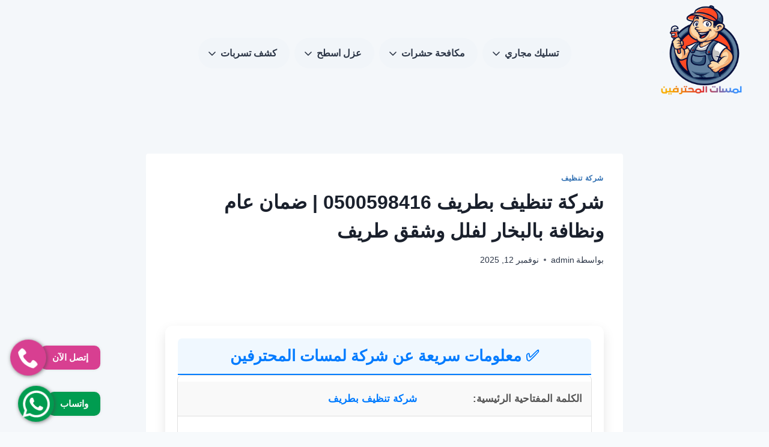

--- FILE ---
content_type: text/html; charset=UTF-8
request_url: https://mastarweb.com/%D8%B4%D8%B1%D9%83%D8%A9-%D8%AA%D9%86%D8%B8%D9%8A%D9%81-%D8%A8%D8%B7%D8%B1%D9%8A%D9%81/
body_size: 29772
content:
<!doctype html>
<html dir="rtl" lang="ar" class="no-js" >
<head>
	<meta charset="UTF-8">
	<meta name="viewport" content="width=device-width, initial-scale=1, minimum-scale=1">
	<meta name='robots' content='index, follow, max-image-preview:large, max-snippet:-1, max-video-preview:-1' />
	<style>img:is([sizes="auto" i], [sizes^="auto," i]) { contain-intrinsic-size: 3000px 1500px }</style>
	
	<!-- This site is optimized with the Yoast SEO plugin v26.6 - https://yoast.com/wordpress/plugins/seo/ -->
	<title>شركة تنظيف بطريف 0500598416 | ضمان عام ونظافة بالبخار لفلل وشقق طريف</title>
	<meta name="description" content="أفضل شركة تنظيف بطريف (لمسات المحترفين) بخبرة 15 عاماً. نقدم تنظيف وتعقيم شامل للمنازل والفلل والخزانات بالبخار الجاف مع ضمان عام كامل. اتصل الآن 0500598416 للحصول على خصم" />
	<link rel="canonical" href="https://mastarweb.com/شركة-تنظيف-بطريف/" />
	<meta property="og:locale" content="ar_AR" />
	<meta property="og:type" content="article" />
	<meta property="og:title" content="شركة تنظيف بطريف 0500598416 | ضمان عام ونظافة بالبخار لفلل وشقق طريف" />
	<meta property="og:description" content="أفضل شركة تنظيف بطريف (لمسات المحترفين) بخبرة 15 عاماً. نقدم تنظيف وتعقيم شامل للمنازل والفلل والخزانات بالبخار الجاف مع ضمان عام كامل. اتصل الآن 0500598416 للحصول على خصم" />
	<meta property="og:url" content="https://mastarweb.com/شركة-تنظيف-بطريف/" />
	<meta property="og:site_name" content="شركة القمر السعودي للخدمات المنزلية" />
	<meta property="article:published_time" content="2025-11-12T01:32:35+00:00" />
	<meta property="article:modified_time" content="2025-11-12T10:02:48+00:00" />
	<meta name="author" content="admin" />
	<meta name="twitter:card" content="summary_large_image" />
	<meta name="twitter:label1" content="كُتب بواسطة" />
	<meta name="twitter:data1" content="admin" />
	<meta name="twitter:label2" content="وقت القراءة المُقدّر" />
	<meta name="twitter:data2" content="8 دقائق" />
	<script type="application/ld+json" class="yoast-schema-graph">{"@context":"https://schema.org","@graph":[{"@type":"Article","@id":"https://mastarweb.com/%d8%b4%d8%b1%d9%83%d8%a9-%d8%aa%d9%86%d8%b8%d9%8a%d9%81-%d8%a8%d8%b7%d8%b1%d9%8a%d9%81/#article","isPartOf":{"@id":"https://mastarweb.com/%d8%b4%d8%b1%d9%83%d8%a9-%d8%aa%d9%86%d8%b8%d9%8a%d9%81-%d8%a8%d8%b7%d8%b1%d9%8a%d9%81/"},"author":{"name":"admin","@id":"https://mastarweb.com/#/schema/person/b70e9443f2727a0044bed1c2f801e4df"},"headline":"شركة تنظيف بطريف 0500598416 | ضمان عام ونظافة بالبخار لفلل وشقق طريف","datePublished":"2025-11-12T01:32:35+00:00","dateModified":"2025-11-12T10:02:48+00:00","mainEntityOfPage":{"@id":"https://mastarweb.com/%d8%b4%d8%b1%d9%83%d8%a9-%d8%aa%d9%86%d8%b8%d9%8a%d9%81-%d8%a8%d8%b7%d8%b1%d9%8a%d9%81/"},"wordCount":3,"commentCount":0,"publisher":{"@id":"https://mastarweb.com/#organization"},"articleSection":["شركة تنظيف"],"inLanguage":"ar","potentialAction":[{"@type":"CommentAction","name":"Comment","target":["https://mastarweb.com/%d8%b4%d8%b1%d9%83%d8%a9-%d8%aa%d9%86%d8%b8%d9%8a%d9%81-%d8%a8%d8%b7%d8%b1%d9%8a%d9%81/#respond"]}]},{"@type":"WebPage","@id":"https://mastarweb.com/%d8%b4%d8%b1%d9%83%d8%a9-%d8%aa%d9%86%d8%b8%d9%8a%d9%81-%d8%a8%d8%b7%d8%b1%d9%8a%d9%81/","url":"https://mastarweb.com/%d8%b4%d8%b1%d9%83%d8%a9-%d8%aa%d9%86%d8%b8%d9%8a%d9%81-%d8%a8%d8%b7%d8%b1%d9%8a%d9%81/","name":"شركة تنظيف بطريف 0500598416 | ضمان عام ونظافة بالبخار لفلل وشقق طريف","isPartOf":{"@id":"https://mastarweb.com/#website"},"datePublished":"2025-11-12T01:32:35+00:00","dateModified":"2025-11-12T10:02:48+00:00","description":"أفضل شركة تنظيف بطريف (لمسات المحترفين) بخبرة 15 عاماً. نقدم تنظيف وتعقيم شامل للمنازل والفلل والخزانات بالبخار الجاف مع ضمان عام كامل. اتصل الآن 0500598416 للحصول على خصم","breadcrumb":{"@id":"https://mastarweb.com/%d8%b4%d8%b1%d9%83%d8%a9-%d8%aa%d9%86%d8%b8%d9%8a%d9%81-%d8%a8%d8%b7%d8%b1%d9%8a%d9%81/#breadcrumb"},"inLanguage":"ar","potentialAction":[{"@type":"ReadAction","target":["https://mastarweb.com/%d8%b4%d8%b1%d9%83%d8%a9-%d8%aa%d9%86%d8%b8%d9%8a%d9%81-%d8%a8%d8%b7%d8%b1%d9%8a%d9%81/"]}]},{"@type":"BreadcrumbList","@id":"https://mastarweb.com/%d8%b4%d8%b1%d9%83%d8%a9-%d8%aa%d9%86%d8%b8%d9%8a%d9%81-%d8%a8%d8%b7%d8%b1%d9%8a%d9%81/#breadcrumb","itemListElement":[{"@type":"ListItem","position":1,"name":"الرئيسية","item":"https://mastarweb.com/"},{"@type":"ListItem","position":2,"name":"شركة تنظيف بطريف 0500598416 | ضمان عام ونظافة بالبخار لفلل وشقق طريف"}]},{"@type":"WebSite","@id":"https://mastarweb.com/#website","url":"https://mastarweb.com/","name":"شركة القمر السعودي للخدمات المنزلية","description":"خدمات منزلية متكاملة","publisher":{"@id":"https://mastarweb.com/#organization"},"potentialAction":[{"@type":"SearchAction","target":{"@type":"EntryPoint","urlTemplate":"https://mastarweb.com/?s={search_term_string}"},"query-input":{"@type":"PropertyValueSpecification","valueRequired":true,"valueName":"search_term_string"}}],"inLanguage":"ar"},{"@type":"Organization","@id":"https://mastarweb.com/#organization","name":"شركة القمر السعودي للخدمات المنزلية","url":"https://mastarweb.com/","logo":{"@type":"ImageObject","inLanguage":"ar","@id":"https://mastarweb.com/#/schema/logo/image/","url":"https://mastarweb.com/wp-content/uploads/2025/11/Orange-and-Yellow-Cartoon-Plumber-Logo-4.png","contentUrl":"https://mastarweb.com/wp-content/uploads/2025/11/Orange-and-Yellow-Cartoon-Plumber-Logo-4.png","width":500,"height":500,"caption":"شركة القمر السعودي للخدمات المنزلية"},"image":{"@id":"https://mastarweb.com/#/schema/logo/image/"}},{"@type":"Person","@id":"https://mastarweb.com/#/schema/person/b70e9443f2727a0044bed1c2f801e4df","name":"admin","image":{"@type":"ImageObject","inLanguage":"ar","@id":"https://mastarweb.com/#/schema/person/image/","url":"https://secure.gravatar.com/avatar/7fab10734878cb703fa69bf91b8f58db82c88bb24ad0ed8c11e00044c2e8f92e?s=96&d=mm&r=g","contentUrl":"https://secure.gravatar.com/avatar/7fab10734878cb703fa69bf91b8f58db82c88bb24ad0ed8c11e00044c2e8f92e?s=96&d=mm&r=g","caption":"admin"},"sameAs":["https://mastarweb.com"],"url":"https://mastarweb.com/author/admin/"}]}</script>
	<!-- / Yoast SEO plugin. -->


<link rel='dns-prefetch' href='//www.googletagmanager.com' />
<link rel="alternate" type="application/rss+xml" title="شركة القمر السعودي للخدمات المنزلية &laquo; الخلاصة" href="https://mastarweb.com/feed/" />
<link rel="alternate" type="application/rss+xml" title="شركة القمر السعودي للخدمات المنزلية &laquo; خلاصة التعليقات" href="https://mastarweb.com/comments/feed/" />
			<script>document.documentElement.classList.remove( 'no-js' );</script>
			<script>
window._wpemojiSettings = {"baseUrl":"https:\/\/s.w.org\/images\/core\/emoji\/16.0.1\/72x72\/","ext":".png","svgUrl":"https:\/\/s.w.org\/images\/core\/emoji\/16.0.1\/svg\/","svgExt":".svg","source":{"concatemoji":"https:\/\/mastarweb.com\/wp-includes\/js\/wp-emoji-release.min.js?ver=6.8.3"}};
/*! This file is auto-generated */
!function(s,n){var o,i,e;function c(e){try{var t={supportTests:e,timestamp:(new Date).valueOf()};sessionStorage.setItem(o,JSON.stringify(t))}catch(e){}}function p(e,t,n){e.clearRect(0,0,e.canvas.width,e.canvas.height),e.fillText(t,0,0);var t=new Uint32Array(e.getImageData(0,0,e.canvas.width,e.canvas.height).data),a=(e.clearRect(0,0,e.canvas.width,e.canvas.height),e.fillText(n,0,0),new Uint32Array(e.getImageData(0,0,e.canvas.width,e.canvas.height).data));return t.every(function(e,t){return e===a[t]})}function u(e,t){e.clearRect(0,0,e.canvas.width,e.canvas.height),e.fillText(t,0,0);for(var n=e.getImageData(16,16,1,1),a=0;a<n.data.length;a++)if(0!==n.data[a])return!1;return!0}function f(e,t,n,a){switch(t){case"flag":return n(e,"\ud83c\udff3\ufe0f\u200d\u26a7\ufe0f","\ud83c\udff3\ufe0f\u200b\u26a7\ufe0f")?!1:!n(e,"\ud83c\udde8\ud83c\uddf6","\ud83c\udde8\u200b\ud83c\uddf6")&&!n(e,"\ud83c\udff4\udb40\udc67\udb40\udc62\udb40\udc65\udb40\udc6e\udb40\udc67\udb40\udc7f","\ud83c\udff4\u200b\udb40\udc67\u200b\udb40\udc62\u200b\udb40\udc65\u200b\udb40\udc6e\u200b\udb40\udc67\u200b\udb40\udc7f");case"emoji":return!a(e,"\ud83e\udedf")}return!1}function g(e,t,n,a){var r="undefined"!=typeof WorkerGlobalScope&&self instanceof WorkerGlobalScope?new OffscreenCanvas(300,150):s.createElement("canvas"),o=r.getContext("2d",{willReadFrequently:!0}),i=(o.textBaseline="top",o.font="600 32px Arial",{});return e.forEach(function(e){i[e]=t(o,e,n,a)}),i}function t(e){var t=s.createElement("script");t.src=e,t.defer=!0,s.head.appendChild(t)}"undefined"!=typeof Promise&&(o="wpEmojiSettingsSupports",i=["flag","emoji"],n.supports={everything:!0,everythingExceptFlag:!0},e=new Promise(function(e){s.addEventListener("DOMContentLoaded",e,{once:!0})}),new Promise(function(t){var n=function(){try{var e=JSON.parse(sessionStorage.getItem(o));if("object"==typeof e&&"number"==typeof e.timestamp&&(new Date).valueOf()<e.timestamp+604800&&"object"==typeof e.supportTests)return e.supportTests}catch(e){}return null}();if(!n){if("undefined"!=typeof Worker&&"undefined"!=typeof OffscreenCanvas&&"undefined"!=typeof URL&&URL.createObjectURL&&"undefined"!=typeof Blob)try{var e="postMessage("+g.toString()+"("+[JSON.stringify(i),f.toString(),p.toString(),u.toString()].join(",")+"));",a=new Blob([e],{type:"text/javascript"}),r=new Worker(URL.createObjectURL(a),{name:"wpTestEmojiSupports"});return void(r.onmessage=function(e){c(n=e.data),r.terminate(),t(n)})}catch(e){}c(n=g(i,f,p,u))}t(n)}).then(function(e){for(var t in e)n.supports[t]=e[t],n.supports.everything=n.supports.everything&&n.supports[t],"flag"!==t&&(n.supports.everythingExceptFlag=n.supports.everythingExceptFlag&&n.supports[t]);n.supports.everythingExceptFlag=n.supports.everythingExceptFlag&&!n.supports.flag,n.DOMReady=!1,n.readyCallback=function(){n.DOMReady=!0}}).then(function(){return e}).then(function(){var e;n.supports.everything||(n.readyCallback(),(e=n.source||{}).concatemoji?t(e.concatemoji):e.wpemoji&&e.twemoji&&(t(e.twemoji),t(e.wpemoji)))}))}((window,document),window._wpemojiSettings);
</script>
<style id='wp-emoji-styles-inline-css'>

	img.wp-smiley, img.emoji {
		display: inline !important;
		border: none !important;
		box-shadow: none !important;
		height: 1em !important;
		width: 1em !important;
		margin: 0 0.07em !important;
		vertical-align: -0.1em !important;
		background: none !important;
		padding: 0 !important;
	}
</style>
<link rel='stylesheet' id='wp-block-library-rtl-css' href='https://mastarweb.com/wp-includes/css/dist/block-library/style-rtl.min.css?ver=6.8.3' media='all' />
<style id='classic-theme-styles-inline-css'>
/*! This file is auto-generated */
.wp-block-button__link{color:#fff;background-color:#32373c;border-radius:9999px;box-shadow:none;text-decoration:none;padding:calc(.667em + 2px) calc(1.333em + 2px);font-size:1.125em}.wp-block-file__button{background:#32373c;color:#fff;text-decoration:none}
</style>
<style id='global-styles-inline-css'>
:root{--wp--preset--aspect-ratio--square: 1;--wp--preset--aspect-ratio--4-3: 4/3;--wp--preset--aspect-ratio--3-4: 3/4;--wp--preset--aspect-ratio--3-2: 3/2;--wp--preset--aspect-ratio--2-3: 2/3;--wp--preset--aspect-ratio--16-9: 16/9;--wp--preset--aspect-ratio--9-16: 9/16;--wp--preset--color--black: #000000;--wp--preset--color--cyan-bluish-gray: #abb8c3;--wp--preset--color--white: #ffffff;--wp--preset--color--pale-pink: #f78da7;--wp--preset--color--vivid-red: #cf2e2e;--wp--preset--color--luminous-vivid-orange: #ff6900;--wp--preset--color--luminous-vivid-amber: #fcb900;--wp--preset--color--light-green-cyan: #7bdcb5;--wp--preset--color--vivid-green-cyan: #00d084;--wp--preset--color--pale-cyan-blue: #8ed1fc;--wp--preset--color--vivid-cyan-blue: #0693e3;--wp--preset--color--vivid-purple: #9b51e0;--wp--preset--color--theme-palette-1: var(--global-palette1);--wp--preset--color--theme-palette-2: var(--global-palette2);--wp--preset--color--theme-palette-3: var(--global-palette3);--wp--preset--color--theme-palette-4: var(--global-palette4);--wp--preset--color--theme-palette-5: var(--global-palette5);--wp--preset--color--theme-palette-6: var(--global-palette6);--wp--preset--color--theme-palette-7: var(--global-palette7);--wp--preset--color--theme-palette-8: var(--global-palette8);--wp--preset--color--theme-palette-9: var(--global-palette9);--wp--preset--color--theme-palette-10: var(--global-palette10);--wp--preset--color--theme-palette-11: var(--global-palette11);--wp--preset--color--theme-palette-12: var(--global-palette12);--wp--preset--color--theme-palette-13: var(--global-palette13);--wp--preset--color--theme-palette-14: var(--global-palette14);--wp--preset--color--theme-palette-15: var(--global-palette15);--wp--preset--gradient--vivid-cyan-blue-to-vivid-purple: linear-gradient(135deg,rgba(6,147,227,1) 0%,rgb(155,81,224) 100%);--wp--preset--gradient--light-green-cyan-to-vivid-green-cyan: linear-gradient(135deg,rgb(122,220,180) 0%,rgb(0,208,130) 100%);--wp--preset--gradient--luminous-vivid-amber-to-luminous-vivid-orange: linear-gradient(135deg,rgba(252,185,0,1) 0%,rgba(255,105,0,1) 100%);--wp--preset--gradient--luminous-vivid-orange-to-vivid-red: linear-gradient(135deg,rgba(255,105,0,1) 0%,rgb(207,46,46) 100%);--wp--preset--gradient--very-light-gray-to-cyan-bluish-gray: linear-gradient(135deg,rgb(238,238,238) 0%,rgb(169,184,195) 100%);--wp--preset--gradient--cool-to-warm-spectrum: linear-gradient(135deg,rgb(74,234,220) 0%,rgb(151,120,209) 20%,rgb(207,42,186) 40%,rgb(238,44,130) 60%,rgb(251,105,98) 80%,rgb(254,248,76) 100%);--wp--preset--gradient--blush-light-purple: linear-gradient(135deg,rgb(255,206,236) 0%,rgb(152,150,240) 100%);--wp--preset--gradient--blush-bordeaux: linear-gradient(135deg,rgb(254,205,165) 0%,rgb(254,45,45) 50%,rgb(107,0,62) 100%);--wp--preset--gradient--luminous-dusk: linear-gradient(135deg,rgb(255,203,112) 0%,rgb(199,81,192) 50%,rgb(65,88,208) 100%);--wp--preset--gradient--pale-ocean: linear-gradient(135deg,rgb(255,245,203) 0%,rgb(182,227,212) 50%,rgb(51,167,181) 100%);--wp--preset--gradient--electric-grass: linear-gradient(135deg,rgb(202,248,128) 0%,rgb(113,206,126) 100%);--wp--preset--gradient--midnight: linear-gradient(135deg,rgb(2,3,129) 0%,rgb(40,116,252) 100%);--wp--preset--font-size--small: var(--global-font-size-small);--wp--preset--font-size--medium: var(--global-font-size-medium);--wp--preset--font-size--large: var(--global-font-size-large);--wp--preset--font-size--x-large: 42px;--wp--preset--font-size--larger: var(--global-font-size-larger);--wp--preset--font-size--xxlarge: var(--global-font-size-xxlarge);--wp--preset--spacing--20: 0.44rem;--wp--preset--spacing--30: 0.67rem;--wp--preset--spacing--40: 1rem;--wp--preset--spacing--50: 1.5rem;--wp--preset--spacing--60: 2.25rem;--wp--preset--spacing--70: 3.38rem;--wp--preset--spacing--80: 5.06rem;--wp--preset--shadow--natural: 6px 6px 9px rgba(0, 0, 0, 0.2);--wp--preset--shadow--deep: 12px 12px 50px rgba(0, 0, 0, 0.4);--wp--preset--shadow--sharp: 6px 6px 0px rgba(0, 0, 0, 0.2);--wp--preset--shadow--outlined: 6px 6px 0px -3px rgba(255, 255, 255, 1), 6px 6px rgba(0, 0, 0, 1);--wp--preset--shadow--crisp: 6px 6px 0px rgba(0, 0, 0, 1);}:where(.is-layout-flex){gap: 0.5em;}:where(.is-layout-grid){gap: 0.5em;}body .is-layout-flex{display: flex;}.is-layout-flex{flex-wrap: wrap;align-items: center;}.is-layout-flex > :is(*, div){margin: 0;}body .is-layout-grid{display: grid;}.is-layout-grid > :is(*, div){margin: 0;}:where(.wp-block-columns.is-layout-flex){gap: 2em;}:where(.wp-block-columns.is-layout-grid){gap: 2em;}:where(.wp-block-post-template.is-layout-flex){gap: 1.25em;}:where(.wp-block-post-template.is-layout-grid){gap: 1.25em;}.has-black-color{color: var(--wp--preset--color--black) !important;}.has-cyan-bluish-gray-color{color: var(--wp--preset--color--cyan-bluish-gray) !important;}.has-white-color{color: var(--wp--preset--color--white) !important;}.has-pale-pink-color{color: var(--wp--preset--color--pale-pink) !important;}.has-vivid-red-color{color: var(--wp--preset--color--vivid-red) !important;}.has-luminous-vivid-orange-color{color: var(--wp--preset--color--luminous-vivid-orange) !important;}.has-luminous-vivid-amber-color{color: var(--wp--preset--color--luminous-vivid-amber) !important;}.has-light-green-cyan-color{color: var(--wp--preset--color--light-green-cyan) !important;}.has-vivid-green-cyan-color{color: var(--wp--preset--color--vivid-green-cyan) !important;}.has-pale-cyan-blue-color{color: var(--wp--preset--color--pale-cyan-blue) !important;}.has-vivid-cyan-blue-color{color: var(--wp--preset--color--vivid-cyan-blue) !important;}.has-vivid-purple-color{color: var(--wp--preset--color--vivid-purple) !important;}.has-black-background-color{background-color: var(--wp--preset--color--black) !important;}.has-cyan-bluish-gray-background-color{background-color: var(--wp--preset--color--cyan-bluish-gray) !important;}.has-white-background-color{background-color: var(--wp--preset--color--white) !important;}.has-pale-pink-background-color{background-color: var(--wp--preset--color--pale-pink) !important;}.has-vivid-red-background-color{background-color: var(--wp--preset--color--vivid-red) !important;}.has-luminous-vivid-orange-background-color{background-color: var(--wp--preset--color--luminous-vivid-orange) !important;}.has-luminous-vivid-amber-background-color{background-color: var(--wp--preset--color--luminous-vivid-amber) !important;}.has-light-green-cyan-background-color{background-color: var(--wp--preset--color--light-green-cyan) !important;}.has-vivid-green-cyan-background-color{background-color: var(--wp--preset--color--vivid-green-cyan) !important;}.has-pale-cyan-blue-background-color{background-color: var(--wp--preset--color--pale-cyan-blue) !important;}.has-vivid-cyan-blue-background-color{background-color: var(--wp--preset--color--vivid-cyan-blue) !important;}.has-vivid-purple-background-color{background-color: var(--wp--preset--color--vivid-purple) !important;}.has-black-border-color{border-color: var(--wp--preset--color--black) !important;}.has-cyan-bluish-gray-border-color{border-color: var(--wp--preset--color--cyan-bluish-gray) !important;}.has-white-border-color{border-color: var(--wp--preset--color--white) !important;}.has-pale-pink-border-color{border-color: var(--wp--preset--color--pale-pink) !important;}.has-vivid-red-border-color{border-color: var(--wp--preset--color--vivid-red) !important;}.has-luminous-vivid-orange-border-color{border-color: var(--wp--preset--color--luminous-vivid-orange) !important;}.has-luminous-vivid-amber-border-color{border-color: var(--wp--preset--color--luminous-vivid-amber) !important;}.has-light-green-cyan-border-color{border-color: var(--wp--preset--color--light-green-cyan) !important;}.has-vivid-green-cyan-border-color{border-color: var(--wp--preset--color--vivid-green-cyan) !important;}.has-pale-cyan-blue-border-color{border-color: var(--wp--preset--color--pale-cyan-blue) !important;}.has-vivid-cyan-blue-border-color{border-color: var(--wp--preset--color--vivid-cyan-blue) !important;}.has-vivid-purple-border-color{border-color: var(--wp--preset--color--vivid-purple) !important;}.has-vivid-cyan-blue-to-vivid-purple-gradient-background{background: var(--wp--preset--gradient--vivid-cyan-blue-to-vivid-purple) !important;}.has-light-green-cyan-to-vivid-green-cyan-gradient-background{background: var(--wp--preset--gradient--light-green-cyan-to-vivid-green-cyan) !important;}.has-luminous-vivid-amber-to-luminous-vivid-orange-gradient-background{background: var(--wp--preset--gradient--luminous-vivid-amber-to-luminous-vivid-orange) !important;}.has-luminous-vivid-orange-to-vivid-red-gradient-background{background: var(--wp--preset--gradient--luminous-vivid-orange-to-vivid-red) !important;}.has-very-light-gray-to-cyan-bluish-gray-gradient-background{background: var(--wp--preset--gradient--very-light-gray-to-cyan-bluish-gray) !important;}.has-cool-to-warm-spectrum-gradient-background{background: var(--wp--preset--gradient--cool-to-warm-spectrum) !important;}.has-blush-light-purple-gradient-background{background: var(--wp--preset--gradient--blush-light-purple) !important;}.has-blush-bordeaux-gradient-background{background: var(--wp--preset--gradient--blush-bordeaux) !important;}.has-luminous-dusk-gradient-background{background: var(--wp--preset--gradient--luminous-dusk) !important;}.has-pale-ocean-gradient-background{background: var(--wp--preset--gradient--pale-ocean) !important;}.has-electric-grass-gradient-background{background: var(--wp--preset--gradient--electric-grass) !important;}.has-midnight-gradient-background{background: var(--wp--preset--gradient--midnight) !important;}.has-small-font-size{font-size: var(--wp--preset--font-size--small) !important;}.has-medium-font-size{font-size: var(--wp--preset--font-size--medium) !important;}.has-large-font-size{font-size: var(--wp--preset--font-size--large) !important;}.has-x-large-font-size{font-size: var(--wp--preset--font-size--x-large) !important;}
:where(.wp-block-post-template.is-layout-flex){gap: 1.25em;}:where(.wp-block-post-template.is-layout-grid){gap: 1.25em;}
:where(.wp-block-columns.is-layout-flex){gap: 2em;}:where(.wp-block-columns.is-layout-grid){gap: 2em;}
:root :where(.wp-block-pullquote){font-size: 1.5em;line-height: 1.6;}
</style>
<link rel='stylesheet' id='wp-components-rtl-css' href='https://mastarweb.com/wp-includes/css/dist/components/style-rtl.min.css?ver=6.8.3' media='all' />
<link rel='stylesheet' id='godaddy-styles-css' href='https://mastarweb.com/wp-content/mu-plugins/vendor/wpex/godaddy-launch/includes/Dependencies/GoDaddy/Styles/build/latest.css?ver=2.0.2' media='all' />
<link rel='stylesheet' id='kadence-global-css' href='https://mastarweb.com/wp-content/themes/kadence/assets/css/global.min.css?ver=1.4.2' media='all' />
<style id='kadence-global-inline-css'>
/* Kadence Base CSS */
:root{--global-palette1:#2B6CB0;--global-palette2:#215387;--global-palette3:#1A202C;--global-palette4:#2D3748;--global-palette5:#4A5568;--global-palette6:#718096;--global-palette7:#EDF2F7;--global-palette8:#F7FAFC;--global-palette9:#ffffff;--global-palette10:oklch(from var(--global-palette1) calc(l + 0.10 * (1 - l)) calc(c * 1.00) calc(h + 180) / 100%);--global-palette11:#13612e;--global-palette12:#1159af;--global-palette13:#b82105;--global-palette14:#f7630c;--global-palette15:#f5a524;--global-palette9rgb:255, 255, 255;--global-palette-highlight:var(--global-palette1);--global-palette-highlight-alt:var(--global-palette2);--global-palette-highlight-alt2:var(--global-palette9);--global-palette-btn-bg:var(--global-palette1);--global-palette-btn-bg-hover:var(--global-palette2);--global-palette-btn:var(--global-palette9);--global-palette-btn-hover:var(--global-palette9);--global-palette-btn-sec-bg:var(--global-palette7);--global-palette-btn-sec-bg-hover:var(--global-palette2);--global-palette-btn-sec:var(--global-palette3);--global-palette-btn-sec-hover:var(--global-palette9);--global-body-font-family:-apple-system,BlinkMacSystemFont,"Segoe UI",Roboto,Oxygen-Sans,Ubuntu,Cantarell,"Helvetica Neue",sans-serif, "Apple Color Emoji", "Segoe UI Emoji", "Segoe UI Symbol";--global-heading-font-family:inherit;--global-primary-nav-font-family:inherit;--global-fallback-font:sans-serif;--global-display-fallback-font:sans-serif;--global-content-width:1290px;--global-content-wide-width:calc(1290px + 230px);--global-content-narrow-width:842px;--global-content-edge-padding:1.5rem;--global-content-boxed-padding:2rem;--global-calc-content-width:calc(1290px - var(--global-content-edge-padding) - var(--global-content-edge-padding) );--wp--style--global--content-size:var(--global-calc-content-width);}.wp-site-blocks{--global-vw:calc( 100vw - ( 0.5 * var(--scrollbar-offset)));}body{background:var(--global-palette8);}body, input, select, optgroup, textarea{font-weight:400;font-size:17px;line-height:1.6;font-family:var(--global-body-font-family);color:var(--global-palette4);}.content-bg, body.content-style-unboxed .site{background:var(--global-palette9);}h1,h2,h3,h4,h5,h6{font-family:var(--global-heading-font-family);}h1{font-weight:700;font-size:32px;line-height:1.5;color:var(--global-palette3);}h2{font-weight:700;font-size:28px;line-height:1.5;color:var(--global-palette3);}h3{font-weight:700;font-size:24px;line-height:1.5;color:var(--global-palette3);}h4{font-weight:700;font-size:22px;line-height:1.5;color:var(--global-palette4);}h5{font-weight:700;font-size:20px;line-height:1.5;color:var(--global-palette4);}h6{font-weight:700;font-size:18px;line-height:1.5;color:var(--global-palette5);}.entry-hero .kadence-breadcrumbs{max-width:1290px;}.site-container, .site-header-row-layout-contained, .site-footer-row-layout-contained, .entry-hero-layout-contained, .comments-area, .alignfull > .wp-block-cover__inner-container, .alignwide > .wp-block-cover__inner-container{max-width:var(--global-content-width);}.content-width-narrow .content-container.site-container, .content-width-narrow .hero-container.site-container{max-width:var(--global-content-narrow-width);}@media all and (min-width: 1520px){.wp-site-blocks .content-container  .alignwide{margin-left:-115px;margin-right:-115px;width:unset;max-width:unset;}}@media all and (min-width: 1102px){.content-width-narrow .wp-site-blocks .content-container .alignwide{margin-left:-130px;margin-right:-130px;width:unset;max-width:unset;}}.content-style-boxed .wp-site-blocks .entry-content .alignwide{margin-left:calc( -1 * var( --global-content-boxed-padding ) );margin-right:calc( -1 * var( --global-content-boxed-padding ) );}.content-area{margin-top:5rem;margin-bottom:5rem;}@media all and (max-width: 1024px){.content-area{margin-top:3rem;margin-bottom:3rem;}}@media all and (max-width: 767px){.content-area{margin-top:2rem;margin-bottom:2rem;}}@media all and (max-width: 1024px){:root{--global-content-boxed-padding:2rem;}}@media all and (max-width: 767px){:root{--global-content-boxed-padding:1.5rem;}}.entry-content-wrap{padding:2rem;}@media all and (max-width: 1024px){.entry-content-wrap{padding:2rem;}}@media all and (max-width: 767px){.entry-content-wrap{padding:1.5rem;}}.entry.single-entry{box-shadow:0px 15px 15px -10px rgba(0,0,0,0.05);}.entry.loop-entry{box-shadow:0px 15px 15px -10px rgba(0,0,0,0.05);}.loop-entry .entry-content-wrap{padding:2rem;}@media all and (max-width: 1024px){.loop-entry .entry-content-wrap{padding:2rem;}}@media all and (max-width: 767px){.loop-entry .entry-content-wrap{padding:1.5rem;}}button, .button, .wp-block-button__link, input[type="button"], input[type="reset"], input[type="submit"], .fl-button, .elementor-button-wrapper .elementor-button, .wc-block-components-checkout-place-order-button, .wc-block-cart__submit{box-shadow:0px 0px 0px -7px rgba(0,0,0,0);}button:hover, button:focus, button:active, .button:hover, .button:focus, .button:active, .wp-block-button__link:hover, .wp-block-button__link:focus, .wp-block-button__link:active, input[type="button"]:hover, input[type="button"]:focus, input[type="button"]:active, input[type="reset"]:hover, input[type="reset"]:focus, input[type="reset"]:active, input[type="submit"]:hover, input[type="submit"]:focus, input[type="submit"]:active, .elementor-button-wrapper .elementor-button:hover, .elementor-button-wrapper .elementor-button:focus, .elementor-button-wrapper .elementor-button:active, .wc-block-cart__submit:hover{box-shadow:0px 15px 25px -7px rgba(0,0,0,0.1);}.kb-button.kb-btn-global-outline.kb-btn-global-inherit{padding-top:calc(px - 2px);padding-right:calc(px - 2px);padding-bottom:calc(px - 2px);padding-left:calc(px - 2px);}@media all and (min-width: 1025px){.transparent-header .entry-hero .entry-hero-container-inner{padding-top:80px;}}@media all and (max-width: 1024px){.mobile-transparent-header .entry-hero .entry-hero-container-inner{padding-top:80px;}}@media all and (max-width: 767px){.mobile-transparent-header .entry-hero .entry-hero-container-inner{padding-top:80px;}}.entry-hero.post-hero-section .entry-header{min-height:200px;}
/* Kadence Header CSS */
@media all and (max-width: 1024px){.mobile-transparent-header #masthead{position:absolute;left:0px;right:0px;z-index:100;}.kadence-scrollbar-fixer.mobile-transparent-header #masthead{right:var(--scrollbar-offset,0);}.mobile-transparent-header #masthead, .mobile-transparent-header .site-top-header-wrap .site-header-row-container-inner, .mobile-transparent-header .site-main-header-wrap .site-header-row-container-inner, .mobile-transparent-header .site-bottom-header-wrap .site-header-row-container-inner{background:transparent;}.site-header-row-tablet-layout-fullwidth, .site-header-row-tablet-layout-standard{padding:0px;}}@media all and (min-width: 1025px){.transparent-header #masthead{position:absolute;left:0px;right:0px;z-index:100;}.transparent-header.kadence-scrollbar-fixer #masthead{right:var(--scrollbar-offset,0);}.transparent-header #masthead, .transparent-header .site-top-header-wrap .site-header-row-container-inner, .transparent-header .site-main-header-wrap .site-header-row-container-inner, .transparent-header .site-bottom-header-wrap .site-header-row-container-inner{background:transparent;}}.site-branding a.brand img{max-width:176px;}.site-branding a.brand img.svg-logo-image{width:176px;}.site-branding{padding:0px 0px 0px 0px;}#masthead, #masthead .kadence-sticky-header.item-is-fixed:not(.item-at-start):not(.site-header-row-container):not(.site-main-header-wrap), #masthead .kadence-sticky-header.item-is-fixed:not(.item-at-start) > .site-header-row-container-inner{background:#ffffff;}.site-main-header-inner-wrap{min-height:80px;}.header-navigation[class*="header-navigation-style-underline"] .header-menu-container.primary-menu-container>ul>li>a:after{width:calc( 100% - 1.2em);}.main-navigation .primary-menu-container > ul > li.menu-item > a{padding-left:calc(1.2em / 2);padding-right:calc(1.2em / 2);padding-top:0.6em;padding-bottom:0.6em;color:var(--global-palette5);}.main-navigation .primary-menu-container > ul > li.menu-item .dropdown-nav-special-toggle{right:calc(1.2em / 2);}.main-navigation .primary-menu-container > ul > li.menu-item > a:hover{color:var(--global-palette-highlight);}.main-navigation .primary-menu-container > ul > li.menu-item.current-menu-item > a{color:var(--global-palette3);}.header-navigation .header-menu-container ul ul.sub-menu, .header-navigation .header-menu-container ul ul.submenu{background:var(--global-palette3);box-shadow:0px 2px 13px 0px rgba(0,0,0,0.1);}.header-navigation .header-menu-container ul ul li.menu-item, .header-menu-container ul.menu > li.kadence-menu-mega-enabled > ul > li.menu-item > a{border-bottom:1px solid rgba(255,255,255,0.1);border-radius:0px 0px 0px 0px;}.header-navigation .header-menu-container ul ul li.menu-item > a{width:200px;padding-top:1em;padding-bottom:1em;color:var(--global-palette8);font-size:12px;}.header-navigation .header-menu-container ul ul li.menu-item > a:hover{color:var(--global-palette9);background:var(--global-palette4);border-radius:0px 0px 0px 0px;}.header-navigation .header-menu-container ul ul li.menu-item.current-menu-item > a{color:var(--global-palette9);background:var(--global-palette4);border-radius:0px 0px 0px 0px;}.mobile-toggle-open-container .menu-toggle-open, .mobile-toggle-open-container .menu-toggle-open:focus{color:var(--global-palette5);padding:0.4em 0.6em 0.4em 0.6em;font-size:14px;}.mobile-toggle-open-container .menu-toggle-open.menu-toggle-style-bordered{border:1px solid currentColor;}.mobile-toggle-open-container .menu-toggle-open .menu-toggle-icon{font-size:20px;}.mobile-toggle-open-container .menu-toggle-open:hover, .mobile-toggle-open-container .menu-toggle-open:focus-visible{color:var(--global-palette-highlight);}.mobile-navigation ul li{font-size:14px;}.mobile-navigation ul li a{padding-top:1em;padding-bottom:1em;}.mobile-navigation ul li > a, .mobile-navigation ul li.menu-item-has-children > .drawer-nav-drop-wrap{color:var(--global-palette8);}.mobile-navigation ul li.current-menu-item > a, .mobile-navigation ul li.current-menu-item.menu-item-has-children > .drawer-nav-drop-wrap{color:var(--global-palette-highlight);}.mobile-navigation ul li.menu-item-has-children .drawer-nav-drop-wrap, .mobile-navigation ul li:not(.menu-item-has-children) a{border-bottom:1px solid rgba(255,255,255,0.1);}.mobile-navigation:not(.drawer-navigation-parent-toggle-true) ul li.menu-item-has-children .drawer-nav-drop-wrap button{border-left:1px solid rgba(255,255,255,0.1);}#mobile-drawer .drawer-header .drawer-toggle{padding:0.6em 0.15em 0.6em 0.15em;font-size:24px;}
/* Kadence Footer CSS */
.site-bottom-footer-inner-wrap{padding-top:30px;padding-bottom:30px;grid-column-gap:30px;}.site-bottom-footer-inner-wrap .widget{margin-bottom:30px;}.site-bottom-footer-inner-wrap .site-footer-section:not(:last-child):after{right:calc(-30px / 2);}
</style>
<link rel='stylesheet' id='kadence-rtl-css' href='https://mastarweb.com/wp-content/themes/kadence/assets/css/rtl.min.css?ver=1.4.2' media='all' />
<link rel='stylesheet' id='kadence-header-css' href='https://mastarweb.com/wp-content/themes/kadence/assets/css/header.min.css?ver=1.4.2' media='all' />
<link rel='stylesheet' id='kadence-content-css' href='https://mastarweb.com/wp-content/themes/kadence/assets/css/content.min.css?ver=1.4.2' media='all' />
<link rel='stylesheet' id='kadence-related-posts-css' href='https://mastarweb.com/wp-content/themes/kadence/assets/css/related-posts.min.css?ver=1.4.2' media='all' />
<link rel='stylesheet' id='kad-splide-css' href='https://mastarweb.com/wp-content/themes/kadence/assets/css/kadence-splide.min.css?ver=1.4.2' media='all' />
<link rel='stylesheet' id='kadence-footer-css' href='https://mastarweb.com/wp-content/themes/kadence/assets/css/footer.min.css?ver=1.4.2' media='all' />

<!-- Google tag (gtag.js) snippet added by Site Kit -->
<!-- Google Analytics snippet added by Site Kit -->
<!-- Google Ads snippet added by Site Kit -->
<script src="https://www.googletagmanager.com/gtag/js?id=GT-NGWX6BCV" id="google_gtagjs-js" async></script>
<script id="google_gtagjs-js-after">
window.dataLayer = window.dataLayer || [];function gtag(){dataLayer.push(arguments);}
gtag("set","linker",{"domains":["mastarweb.com"]});
gtag("js", new Date());
gtag("set", "developer_id.dZTNiMT", true);
gtag("config", "GT-NGWX6BCV");
gtag("config", "AW-11001415054");
 window._googlesitekit = window._googlesitekit || {}; window._googlesitekit.throttledEvents = []; window._googlesitekit.gtagEvent = (name, data) => { var key = JSON.stringify( { name, data } ); if ( !! window._googlesitekit.throttledEvents[ key ] ) { return; } window._googlesitekit.throttledEvents[ key ] = true; setTimeout( () => { delete window._googlesitekit.throttledEvents[ key ]; }, 5 ); gtag( "event", name, { ...data, event_source: "site-kit" } ); };
</script>
<link rel="https://api.w.org/" href="https://mastarweb.com/wp-json/" /><link rel="alternate" title="JSON" type="application/json" href="https://mastarweb.com/wp-json/wp/v2/posts/90" /><link rel="EditURI" type="application/rsd+xml" title="RSD" href="https://mastarweb.com/xmlrpc.php?rsd" />
<meta name="generator" content="WordPress 6.8.3" />
<link rel='shortlink' href='https://mastarweb.com/?p=90' />
<link rel="alternate" title="oEmbed (JSON)" type="application/json+oembed" href="https://mastarweb.com/wp-json/oembed/1.0/embed?url=https%3A%2F%2Fmastarweb.com%2F%25d8%25b4%25d8%25b1%25d9%2583%25d8%25a9-%25d8%25aa%25d9%2586%25d8%25b8%25d9%258a%25d9%2581-%25d8%25a8%25d8%25b7%25d8%25b1%25d9%258a%25d9%2581%2F" />
<link rel="alternate" title="oEmbed (XML)" type="text/xml+oembed" href="https://mastarweb.com/wp-json/oembed/1.0/embed?url=https%3A%2F%2Fmastarweb.com%2F%25d8%25b4%25d8%25b1%25d9%2583%25d8%25a9-%25d8%25aa%25d9%2586%25d8%25b8%25d9%258a%25d9%2581-%25d8%25a8%25d8%25b7%25d8%25b1%25d9%258a%25d9%2581%2F&#038;format=xml" />
<meta name="generator" content="Site Kit by Google 1.168.0" />
<!-- Google Tag Manager snippet added by Site Kit -->
<script>
			( function( w, d, s, l, i ) {
				w[l] = w[l] || [];
				w[l].push( {'gtm.start': new Date().getTime(), event: 'gtm.js'} );
				var f = d.getElementsByTagName( s )[0],
					j = d.createElement( s ), dl = l != 'dataLayer' ? '&l=' + l : '';
				j.async = true;
				j.src = 'https://www.googletagmanager.com/gtm.js?id=' + i + dl;
				f.parentNode.insertBefore( j, f );
			} )( window, document, 'script', 'dataLayer', 'GTM-N8HX6CCJ' );
			
</script>

<!-- End Google Tag Manager snippet added by Site Kit -->
<link rel="icon" href="https://mastarweb.com/wp-content/uploads/2025/11/Orange-and-Yellow-Cartoon-Plumber-Logo-4-150x150.png" sizes="32x32" />
<link rel="icon" href="https://mastarweb.com/wp-content/uploads/2025/11/Orange-and-Yellow-Cartoon-Plumber-Logo-4-300x300.png" sizes="192x192" />
<link rel="apple-touch-icon" href="https://mastarweb.com/wp-content/uploads/2025/11/Orange-and-Yellow-Cartoon-Plumber-Logo-4-300x300.png" />
<meta name="msapplication-TileImage" content="https://mastarweb.com/wp-content/uploads/2025/11/Orange-and-Yellow-Cartoon-Plumber-Logo-4-300x300.png" />
		<style id="wp-custom-css">
			#eztoc-container {
    background-color: #f9f9f9 !important;
    border: 1px solid #e0e0e0 !important;
    border-radius: 12px !important;
    padding: 25px !important;
    margin: 2em auto !important;
    width: fit-content !important;
    max-width: 95% !important;
    box-shadow: 0 5px 20px rgba(0, 0, 0, 0.07) !important;
    transition: all 0.3s ease;
    overflow: hidden;
}

.ez-toc-title {
    font-weight: 700 !important;
    font-size: 1.5em !important;
    margin: 0 0 20px 0 !important;
    padding-bottom: 15px !important;
    color: #1A202C !important;
    text-align: center !important;
    border-bottom: 2px solid #ffc107 !important;
}

#eztoc-container ul.eztoc-list {
    list-style: none !important;
    padding-right: 0 !important;
    margin: 0 !important;
    counter-reset: toc-counter;
}

#eztoc-container ul.eztoc-list li {
    margin-bottom: 12px !important;
    display: flex !important;
    align-items: center !important;
    line-height: 1.6 !important;
}

#eztoc-container ul.eztoc-list li::before {
    counter-increment: toc-counter;
    content: counter(toc-counter);
    background-color: #005a9e !important;
    color: #ffffff !important;
    font-weight: 700 !important;
    font-size: 0.9em !important;
    border-radius: 50% !important;
    min-width: 28px;
    height: 28px;
    display: inline-flex !important;
    align-items: center !important;
    justify-content: center !important;
    margin-left: 15px !important;
    flex-shrink: 0;
    transition: all 0.3s ease;
}

#eztoc-container ul.eztoc-list li a {
    text-decoration: none !important;
    color: #2D3748 !important;
    font-weight: 500 !important;
    transition: color 0.3s ease;
}

#eztoc-container ul.eztoc-list li:hover a {
    color: #d9232d !important;
}

#eztoc-container ul.eztoc-list li:hover::before {
    background-color: #d9232d !important;
    transform: scale(1.1);
}

#eztoc-container ul.eztoc-list li.eztoc-level-3 {
    padding-right: 30px !important;
}

#eztoc-container ul.eztoc-list li.eztoc-level-3::before {
    background-color: #718096 !important;
    transform: scale(0.9);
}
/* ==============================================
   تصميم القائمة الاحترافي - نسخة الأزرار الملونة (مع إصلاح مشكلة الاختفاء)
   ============================================== */

/* 1. متغيرات التصميم (لسهولة التعديل) */
:root {
    --primary-color: #007bff; /* لون أساسي أزرق مبهج - يمكنك تغييره */
    --primary-color-light: #4dabf7; /* درجة أفتح للتدرج اللوني */
    --button-bg-light: #f1f5f9; /* لون خلفية الزر الافتراضي (رمادي فاتح جداً) */
    --text-dark: #2c3e50; /* لون النص الداكن */
    --text-light: #ffffff; /* لون النص الفاتح */
    --dropdown-shadow: 0 10px 30px rgba(0, 0, 0, 0.1); /* ظل احترافي */
    --main-transition: all 0.3s cubic-bezier(0.4, 0, 0.2, 1); /* حركة انتقالية سريعة وسلسة */
}

/* 2. تنسيق الأزرار الرئيسية في القائمة */
#primary-menu > .menu-item {
    margin: 0 4px; /* مسافة بسيطة بين كل زر */
}

#primary-menu > .menu-item > a {
    display: flex; /* لتوسيط النص والسهم */
    align-items: center;
    padding: 12px 20px; /* تقليل المساحة العمودية وزيادة الأفقية */
    background-color: var(--button-bg-light);
    color: var(--text-dark);
    border-radius: 50px; /* للحصول على شكل الحبة (Pill) */
    font-size: 16px;
    font-weight: 600;
    text-decoration: none;
    transition: var(--main-transition);
    border: 1px solid transparent; /* إطار شفاف مبدئياً */
}

/* 3. إظهار السهم وتنسيقه بجانب النص */
#primary-menu .menu-item-has-children > a .dropdown-nav-toggle {
    display: flex;
    align-items: center;
    margin-right: 8px; /* مسافة بين النص والسهم (للعربية) */
}

#primary-menu .kadence-arrow-down-svg {
    width: 20px;
    height: 20px;
    transition: transform 0.3s ease;
}

/* 4. تأثيرات التمرير (Hover) على الأزرار الرئيسية */
#primary-menu > .menu-item:hover > a,
#primary-menu > .menu-item.current-menu-item > a {
    background-color: var(--primary-color);
    color: var(--text-light);
    box-shadow: 0 5px 15px rgba(0, 123, 255, 0.3); /* ظل بلون الزر لإعطاء عمق */
    transform: translateY(-3px); /* تأثير بروز لأعلى */
}

/* تدوير السهم عند التمرير */
#primary-menu > .menu-item:hover .kadence-arrow-down-svg {
    transform: rotate(180deg);
}

/* 5. تنسيق حاوية القائمة المنسدلة -- (هنا تم الإصلاح) -- */
.main-navigation ul .sub-menu {
    background-color: #fff;
    border-radius: 12px;
    box-shadow: var(--dropdown-shadow);
    border: 1px solid #f0f0f0;
    padding: 8px;
    margin-top: 5px; /* تقليل المسافة الخارجية بشكل كبير لمنع الفجوة */
    padding-top: 12px; /* إضافة مسافة داخلية لتعويض المسافة الملغاة */
    min-width: 260px;
    /* تأثير ظهور احترافي */
    opacity: 0;
    visibility: hidden;
    transform: translateY(10px) scale(0.98);
    transform-origin: top center;
    transition: all 0.25s cubic-bezier(0.4, 0, 0.2, 1);
}

/* إظهار القائمة المنسدلة */
.main-navigation ul .menu-item:hover > .sub-menu {
    opacity: 1;
    visibility: visible;
    transform: translateY(0) scale(1);
}

/* 6. تنسيق عناصر القائمة المنسدلة بألوان مبهجة */
.main-navigation ul .sub-menu li a {
    display: block;
    padding: 12px 20px;
    border-radius: 8px;
    font-size: 15px;
    font-weight: 500;
    color: var(--text-dark);
    text-align: right;
    border-right: 4px solid transparent; /* إطار جانبي للتأثير */
    transition: var(--main-transition);
}

/* 7. تأثير التمرير الخلاب على عناصر القائمة المنسدلة */
.main-navigation ul .sub-menu li a:hover,
.main-navigation ul .sub-menu li.current-menu-item a {
    color: var(--text-light);
    background-image: linear-gradient(to left, var(--primary-color), var(--primary-color-light)); /* تدرج لوني مبهج */
    border-right-color: var(--primary-color-light); /* تلوين الإطار الجانبي */
    transform: translateX(-5px); /* حركة بسيطة لليسار */
}

/* ==============================================
   الكود النهائي لتصميم جميع الودجات (نسخة الزر المتحرك)
   ============================================== */

/* 1. متغيرات التصميم الرئيسية لضمان الاتساق */
:root {
    --primary-color: #007bff; /* لون أساسي أزرق مبهج */
    --primary-color-light: #4dabf7; /* درجة أفتح للتدرج اللوني */
    --text-dark: #2c3e50; /* لون النص الداكن */
    --text-light: #ffffff; /* لون النص الفاتح */
    --dropdown-shadow: 0 10px 30px rgba(0, 0, 0, 0.1); /* ظل احترافي */
    --main-transition: all 0.3s cubic-bezier(0.4, 0, 0.2, 1); /* حركة انتقالية سريعة وسلسة */
}

/* 2. حاوية الودجت (مع إضافة خاصية التوسيط) */
.widget {
    background-color: #ffffff;
    border-radius: 12px;
    box-shadow: var(--dropdown-shadow);
    padding: 25px; /* زيادة طفيفة في الحشو الداخلي */
    margin-bottom: 30px;
    overflow: visible; /* السماح للظل بالظهور بشكل كامل */
    text-align: center; /* !! أهم إضافة: لتوسيط العنوان */
}

/* 3. عنوان الودجت (تصميم الزر الأنيق) */
.widget-title, .widget h1, .widget h2, .widget h3, .widget h4 {
    display: inline-block; /* للسماح بالتوسيط والتحكم في الحجم */
    padding: 12px 35px; /* زيادة الحشو الأفقي لمظهر أفضل */
    margin: 0 0 25px 0; /* إزالة الهوامش السابقة وإضافة هامش سفلي */
    background-color: var(--primary-color);
    color: var(--text-light) !important;
    font-size: 18px;
    font-weight: 600;
    border-radius: 50px; /* حواف دائرية لشكل الزر */
    box-shadow: 0 4px 15px rgba(0, 123, 255, 0.25); /* ظل أساسي ناعم */
    transition: all 0.3s ease-out; /* حركة انتقالية ناعمة لكل الخصائص */
}

/* 4. التأثير المتحرك الاحترافي عند التمرير (Hover) */
.widget-title:hover, .widget h1:hover, .widget h2:hover, .widget h3:hover, .widget h4:hover {
    transform: translateY(-4px) scale(1.03); /* تأثير الرفع والتكبير الطفيف */
    box-shadow: 0 8px 25px rgba(0, 123, 255, 0.4); /* ظل أكثر وضوحاً وعمقاً */
    background-image: linear-gradient(to right, var(--primary-color), var(--primary-color-light)); /* تدرج لوني عند التمرير */
}

/* 5. القوائم والروابط داخل الودجت (مع إعادة محاذاة النص لليمين) */
.widget ul {
    list-style: none;
    padding: 0;
    margin: 0;
    text-align: right; /* !! مهم: لإعادة محاذاة الروابط لليمين */
}

.widget ul li {
    margin-bottom: 5px;
}

.widget ul li a {
    display: block;
    padding: 12px 15px;
    border-radius: 8px;
    font-size: 15px;
    font-weight: 500;
    color: var(--text-dark);
    border-right: 4px solid transparent;
    transition: var(--main-transition);
}

/* 6. تأثير التمرير على روابط الودجت (يبقى كما هو) */
.widget ul li a:hover,
.widget ul li.current-menu-item a {
    color: var(--text-light);
    background-image: linear-gradient(to left, var(--primary-color), var(--primary-color-light));
    border-right-color: var(--primary-color-light);
    transform: translateX(-5px);
}


/* =======================================================
   تصميم "موضوعات ذات صلة" - نسخة البطاقات المضيئة المشرقة
   ======================================================= */

/* 1. متغيرات التصميم (لوحة ألوان مشرقة واحترافية) */
:root {
    --primary-color: #007bff; /* اللون الأساسي للتوهج والروابط */
    --glow-color: rgba(0, 123, 255, 0.7); /* لون التوهج (أزرق مع شفافية) */
    --section-bg: #f4f7fa; /* خلفية القسم (رمادي فاتح جداً ونظيف) */
    --card-bg: #ffffff;      /* خلفية البطاقة (أبيض نقي) */
    --text-dark: #2d3748;    /* لون النص الأساسي */
    --text-light: #ffffff;   /* لون النص على الأزرار الزرقاء */
    --text-meta: #718096;    /* لون النص الثانوي (التاريخ والكاتب) */
    --card-shadow: 0 7px 20px rgba(0, 0, 0, 0.06); /* ظل ناعم للبطاقة */
    --card-shadow-hover: 0 10px 30px rgba(0, 0, 0, 0.1); /* ظل أقوى عند التمرير */
}

/* 2. تصميم الحاوية الرئيسية للقسم بخلفية مشرقة */
.entry-related-inner-content {
    background-color: var(--section-bg);
    padding: 50px 30px;
    border-radius: 20px;
    margin-top: 50px;
    border: 1px solid #eef2f7; /* إطار خفيف جداً */
}

/* 3. تطبيق تصميم عنوان الودجت على عنوان القسم للاتساق */
/* عنوان "موضوعات ذات صلة" — توسيط ثابت بدون left/transform أفقي */
.entry-related-title {
  display: block;                 /* عنصر كتلي */
  width: max-content;             /* يلتف حول محتواه */
  margin: 0 auto 40px;            /* توسيط بالهوامش التلقائية */
  padding: 12px 35px;
  background-color: var(--primary-color);
  color: var(--text-light) !important;
  font-size: 20px;
  font-weight: 600;
  border-radius: 50px;
  box-shadow: 0 4px 15px rgba(0, 123, 255, 0.25);
  transition: transform 0.3s ease, box-shadow 0.3s ease;
}

/* تأثير الهوفر — بدون translateX حتى لا يختل التوسيط */
.entry-related-title:hover {
  transform: translateY(-4px) scale(1.03);
  box-shadow: 0 8px 25px rgba(0, 123, 255, 0.4);
}

/* 4. تصميم بطاقة المقال بظل ناعم */
.entry-related-inner-content article.loop-entry {
    background-color: var(--card-bg);
    border-radius: 16px;
    box-shadow: var(--card-shadow);
    position: relative;
    transition: transform 0.3s ease, box-shadow 0.3s ease;
    height: 100%;
    display: flex;
    flex-direction: column;
}

/* 5. تأثير التوهج والرفع عند التمرير */
.entry-related-inner-content article.loop-entry:hover {
    transform: translateY(-8px);
    box-shadow: var(--card-shadow-hover);
}

.entry-related-inner-content article.loop-entry::before {
    content: '';
    position: absolute;
    top: 0;
    left: 0;
    right: 0;
    bottom: 0;
    border-radius: 16px;
    box-shadow: 0 0 20px 5px var(--glow-color); /* !! هذا هو تأثير التوهج الرئيسي */
    opacity: 0;
    transition: opacity 0.3s ease;
    z-index: -1; /* وضعه خلف البطاقة */
}

.entry-related-inner-content article.loop-entry:hover::before {
    opacity: 1;
}

/* 6. تنسيق الصورة مع حواف دائرية علوية */
.entry-related-inner-content .post-thumbnail {
    border-radius: 16px 16px 0 0;
    overflow: hidden; /* ضروري لتطبيق الحواف الدائرية */
}
.entry-related-inner-content .post-thumbnail img {
    transition: transform 0.3s ease;
}
.entry-related-inner-content article.loop-entry:hover .post-thumbnail img {
    transform: scale(1.05); /* تكبير طفيف للصورة */
}

/* 7. تنسيق منطقة المحتوى داخل البطاقة */
.entry-related-inner-content .entry-content-wrap {
    padding: 25px;
    display: flex;
    flex-direction: column;
    flex-grow: 1;
}

/* 8. تنسيق عنوان المقال */
.entry-related-inner-content .entry-title a {
    color: var(--text-dark);
    font-size: 1.1rem;
    font-weight: 700;
    transition: color 0.3s ease;
}
.entry-related-inner-content .entry-title a:hover {
    color: var(--primary-color);
}

/* 9. تنسيق النص التعريفي (التاريخ والكاتب) */
.entry-related-inner-content .entry-meta {
    font-size: 0.8rem;
    color: var(--text-meta);
    margin-top: 10px;
}

/* 10. إخفاء زر "إقرأ المزيد" القديم */
.entry-related-inner-content .entry-footer {
    display: none;
}

/* 11. تصميم أسهم ونقاط تنقل السلايدر لتتناسب مع التصميم المشرق */
.entry-related-carousel .splide__arrow {
    background: #ffffff;
    box-shadow: 0 4px 10px rgba(0, 0, 0, 0.1);
}
.entry-related-carousel .splide__arrow:hover {
    background: var(--primary-color);
}
.entry-related-carousel .splide__arrow svg {
    fill: var(--primary-color);
}
.entry-related-carousel .splide__arrow:hover svg {
    fill: var(--text-light);
}

.splide__pagination__page {
    background: #d1d5db;
}
.splide__pagination__page.is-active {
    background: var(--primary-color);
}

-------------------

/* =======================================================
   تطبيق تصميم "البطاقات المضيئة" على الصفحة الرئيسية
   ======================================================= */

/* 1. استخدام نفس متغيرات التصميم الموحدة */
:root {
    --primary-color: #007bff;
    --glow-color: rgba(0, 123, 255, 0.7);
    --section-bg: #f4f7fa;
    --card-bg: #ffffff;
    --text-dark: #2d3748;
    --text-light: #ffffff;
    --text-meta: #718096;
    --card-shadow: 0 7px 20px rgba(0, 0, 0, 0.06);
    --card-shadow-hover: 0 10px 30px rgba(0, 0, 0, 0.1);
    --main-transition: all 0.3s ease;
}

/* 2. تعديل الخلفية الأساسية لمحتوى الصفحة */
.site-container, main#inner-wrap {
    background-color: var(--section-bg) !important;
}

/* 3. تصميم بطاقة المقال في الصفحة الرئيسية */
#archive-container .entry-list-item article.loop-entry {
    background-color: var(--card-bg);
    border-radius: 16px;
    box-shadow: var(--card-shadow);
    position: relative;
    transition: transform 0.3s ease, box-shadow 0.3s ease;
    height: 100%;
    display: flex;
    flex-direction: column;
    border: none; /* إلغاء أي حدود قديمة */
}

/* 4. تأثير التوهج والرفع عند التمرير */
#archive-container .entry-list-item article.loop-entry:hover {
    transform: translateY(-8px);
    box-shadow: var(--card-shadow-hover);
}

#archive-container .entry-list-item article.loop-entry::before {
    content: '';
    position: absolute;
    top: 0;
    left: 0;
    right: 0;
    bottom: 0;
    border-radius: 16px;
    box-shadow: 0 0 20px 5px var(--glow-color);
    opacity: 0;
    transition: opacity 0.3s ease;
    z-index: -1;
}

#archive-container .entry-list-item article.loop-entry:hover::before {
    opacity: 1;
}

/* 5. تنسيق الصورة مع حواف دائرية وتأثير التكبير */
#archive-container .post-thumbnail {
    border-radius: 16px 16px 0 0;
    overflow: hidden;
}


/* 6. تنسيق منطقة المحتوى داخل البطاقة */
#archive-container .entry-content-wrap {
    padding: 25px;
    display: flex;
    flex-direction: column;
    flex-grow: 1;
}

/* 7. تنسيق عنوان المقال */
#archive-container .entry-title a {
    color: var(--text-dark);
    font-size: 1.2rem; /* حجم أكبر قليلاً لعنوان الصفحة الرئيسية */
    font-weight: 700;
    transition: color 0.3s ease;
}

#archive-container .entry-title a:hover {
    color: var(--primary-color);
}

/* 8. تنسيق النص التعريفي (التاريخ والكاتب) */
#archive-container .entry-meta {
    font-size: 0.8rem;
    color: var(--text-meta);
    margin-bottom: 15px;
}

/* 9. تحويل "إقرأ المزيد" إلى زر احترافي */
#archive-container .entry-footer {
    margin-top: auto; /* دفع الزر لأسفل البطاقة */
    padding-top: 15px;
}

#archive-container .post-more-link {
    display: inline-block;
    background-color: var(--primary-color);
    color: var(--text-light) !important;
    padding: 10px 25px;
    border-radius: 50px;
    font-weight: 600;
    transition: var(--main-transition);
    box-shadow: 0 4px 10px rgba(0, 123, 255, 0.2);
}

#archive-container .post-more-link:hover {
    background-color: var(--text-dark);
    transform: translateY(-2px);
    box-shadow: 0 6px 15px rgba(44, 62, 80, 0.3);
}
#archive-container .post-more-link .kadence-svg-icon {
    display: none; /* إخفاء السهم القديم */
}


/* 10. تصميم أزرار التنقل بين الصفحات (Pagination) */
.navigation.pagination .nav-links {
    display: flex;
    justify-content: center;
    gap: 8px; /* مسافة بين الأزرار */
}

.navigation.pagination .page-numbers {
    background-color: #ffffff;
    color: var(--text-dark);
    border: 1px solid #e2e8f0;
    border-radius: 8px;
    min-width: 40px;
    height: 40px;
    display: inline-flex;
    justify-content: center;
    align-items: center;
    font-weight: 600;
    box-shadow: var(--card-shadow);
    transition: var(--main-transition);
}

.navigation.pagination .page-numbers:hover {
    background-color: var(--primary-color);
    color: var(--text-light);
    border-color: var(--primary-color);
    transform: translateY(-3px);
}

.navigation.pagination .page-numbers.current {
    background-color: var(--primary-color);
    color: var(--text-light);
    border-color: var(--primary-color);
    transform: translateY(-3px);
}
/* =======================================================
   تنسيق أيقونات المشاركة بالألوان الطبيعية للبراند
   ======================================================= */

/* 1. الحاوية الرئيسية لتنظيم العناصر */
.entry-actions {
    display: flex;
    justify-content: space-between;
    align-items: center;
    gap: 15px;
    margin-top: 15px;
}

/* 2. حاوية أيقونات المشاركة (يمكن استخدامها في أي مكان) */
.methaly-social-share {
    display: flex;
    justify-content: center; /* لتوسيط الأيقونات عند استخدامها بمفردها */
    flex-wrap: wrap; /* للسماح بنزولها لسطر جديد على الشاشات الصغيرة */
    gap: 12px; /* المسافة بين الأيقونات */
    margin: 25px 0; /* هوامش علوية وسفلية مناسبة */
}

/* 3. تصميم كل أيقونة على حدة */
.methaly-social-share a {
    display: inline-flex;
    justify-content: center;
    align-items: center;
    width: 42px;  /* زيادة الحجم قليلاً */
    height: 42px;
    border-radius: 50%;
    box-shadow: 0 4px 14px rgba(0, 0, 0, 0.1);
    transition: all 0.3s ease;
}

/* 4. جعل لون الأيقونة (الرسمة) أبيض بشكل افتراضي */
.methaly-social-share a svg {
    width: 22px;
    height: 22px;
    fill: #ffffff; /* !! هنا التغيير المهم */
}

/* 5. الألوان الطبيعية لكل أيقونة (الحالة الافتراضية) */
.methaly-social-share a.whatsapp-icon  { background-color: #25D366; }
.methaly-social-share a.x-icon         { background-color: #000000; }
.methaly-social-share a.facebook-icon  { background-color: #1877F2; }
.methaly-social-share a.instagram-icon { background-color: #C13584; }
.methaly-social-share a.tiktok-icon    { background-color: #000000; }


/* 6. التأثير الاحترافي عند مرور الماوس */
.methaly-social-share a:hover {
    transform: translateY(-4px);
    filter: brightness(0.9); /* تعتيم اللون قليلاً */
    box-shadow: 0 8px 18px rgba(0, 0, 0, 0.15);
}

/* =======================================================
   تنسيق العبارة التشجيعية للمشاركة داخل المقال
   ======================================================= */
.methaly-share-title {
    text-align: center;
    font-size: 1.3rem;
    font-weight: 700;
    color: #2c3e50; /* لون النص الداكن */
    margin-bottom: 15px;
    display: flex;
    align-items: center;
    justify-content: center;
    gap: 8px; /* مسافة بين النص والسهم */
}

/* تنسيق السهم المميز */
.methaly-share-title span {
    display: inline-flex;
    align-items: center;
    justify-content: center;
    background-color: var(--primary-color);
    color: white;
    width: 30px;
    height: 30px;
    border-radius: 50%;
    animation: bounce-right 2s infinite; /* إضافة حركة بسيطة */
}

.methaly-share-title svg {
    width: 20px;
    height: 20px;
    fill: white;
}

/* حركة بسيطة لجذب الانتباه */
@keyframes bounce-right {
    0%, 20%, 50%, 80%, 100% {
        transform: translateX(0);
    }
    40% {
        transform: translateX(5px);
    }
    60% {
        transform: translateX(2px);
    }
}

/**
 * =======================================================
 * تنسيق أيقونات المشاركة بجوار زر "تفاصيل الخدمة"
 * في الصفحة الرئيسية والأرشيف
 * =======================================================
 */

/* 1. تحويل الحاوية الرئيسية إلى Flexbox لوضع العناصر بجانب بعضها */
.entry-actions {
    display: flex;                 /* تفعيل نظام Flexbox المرن */
    justify-content: space-between;/* توزيع المسافة: يدفع الزر لطرف والأيقونات للطرف الآخر */
    align-items: center;           /* محاذاة عمودية في المنتصف */
    flex-wrap: wrap;               /* السماح للعناصر بالنزول لسطر جديد على الشاشات الصغيرة */
    gap: 15px;                     /* إضافة مسافة فاصلة بين الزر والأيقونات */
}

/* 2. التأكد من أن حاوية الأيقونات تظهر ولا تأخذ هوامش غير مرغوبة */
.entry-actions .methaly-share-container {
    display: block; /* تأكيد ظهور الحاوية */
    margin: 0;      /* إزالة أي هوامش خارجية قد تسبب مشاكل */
}

/* 3. تنسيق الأيقونات نفسها لتكون متجاورة */
.entry-actions .methaly-social-share {
    display: flex;
    align-items: center;
    gap: 8px; /* مسافة بين كل أيقونة والأخرى */
}

/* 4. [مهم] إزالة الهامش الافتراضي من فقرة زر "اقرأ المزيد" لمنع التضارب */
.entry-actions .more-link-wrap {
    margin: 0;
}

/* 5. (اختياري) يمكنك التحكم في حجم الأيقونات في هذا المكان تحديدًا */
.entry-actions .methaly-social-share a svg {
    width: 28px;
    height: 28px;
}
/* ===========================================
   تنسيق بلوك الخدمات الرئيسي (الكود الكامل)
   =========================================== */

/* 1. الحاوية الرئيسية */
.methaly-services-block {
    background-color: #f7f7f7; /* لون خلفية خفيف */
    padding: 40px 15px;
    text-align: center;
    border-bottom: 1px solid #e0e0e0;
}

/* 2. حاوية المحتوى (لتحديد العرض) */
.methaly-container {
    max-width: 1200px;
    margin: 0 auto;
}

/* 3. تنسيق الـ H1 (اللي كان ناقص) */
.methaly-main-h1 {
    font-size: 2.5rem; /* حجم خط كبير وواضح */
    font-weight: 700;
    color: #1A202C; /* لون داكن */
    margin-bottom: 30px;
}

/* 4. تنسيق شبكة المربعات */
.methaly-services-grid {
    display: grid;
    grid-template-columns: repeat(auto-fit, minmax(250px, 1fr)); /* شبكة مرنة */
    gap: 25px; /* مسافات بين المربعات */
}

/* 5. تنسيق المربع الواحد */
.methaly-service-box {
    background-color: #ffffff;
    border-radius: 12px;
    padding: 25px;
    box-shadow: 0 5px 20px rgba(0, 0, 0, 0.07);
    transition: all 0.3s ease;
    border-top: 5px solid; /* شريط علوي ملون */
}

.methaly-service-box:hover {
    transform: translateY(-5px);
    box-shadow: 0 10px 30px rgba(0, 0, 0, 0.1);
}

/* 6. تنسيق هيدر المربع (الأيقونة والعنوان) */
.methaly-box-header {
    margin-bottom: 20px;
}

.methaly-icon {
    font-size: 3rem; /* حجم الأيقونة (الإيموجي) */
    line-height: 1;
}

.methaly-box-title {
    font-size: 1.4rem;
    font-weight: 600;
    color: #333;
    margin-top: 10px;
}

/* 7. تنسيق قايمة المدن (بالعرض + أيقونة) */
.methaly-city-list {
    list-style: none;
    padding: 0;
    margin: 0;
    display: flex;         /* لعرض المدن بالعرض */
    flex-wrap: wrap;       /* للسماح بنزول سطر جديد */
    justify-content: center; /* توسيط المدن أفقياً */
    gap: 8px 10px;         /* مسافات بين المدن (عمودي وأفقي) */
}

.methaly-city-list li {
    margin-bottom: 0; 
}

.methaly-city-list li a {
    text-decoration: none;
    color: #005a9e;     /* لون اللينك الأساسي */
    font-weight: 500;
    transition: all 0.2s ease;
    display: flex;       /* لوضع الأيقونة والاسم جنب بعض */
    align-items: center; /* توسيط الأيقونة مع النص عمودياً */
    gap: 5px;            /* مسافة بين الأيقونة والاسم */
    
    background-color: #f4f4f4; /* خلفية خفيفة لتمييز الزر */
    padding: 6px 14px;         /* حشو داخلي لعمل شكل الزر */
    border-radius: 20px;       /* حواف دائرية (Pill shape) */
    border: 1px solid #e0e0e0;
}

.methaly-city-list li a:hover {
    background-color: #d9232d; /* لون أحمر عند الهوفر */
    color: #ffffff;            /* نص أبيض */
    border-color: #d9232d;
    text-decoration: none;      /* نشيل الخط اللي تحت */
}

/* 8. تنسيق أيقونة اللوكيشن */
.methaly-city-list li a .city-icon {
    /* اللون هيتغير أوتوماتيك مع لون اللينك (color) */
    width: 16px;
    height: 16px;
}

/* 9. الألوان المخصصة (لتمييز كل مربع) */
.methaly-service-box.box-1 { border-color: #dc3545; } /* أحمر - (مكافحة حشرات) */
.methaly-service-box.box-2 { border-color: #007bff; } /* أزرق - (كشف تسربات) */
.methaly-service-box.box-3 { border-color: #ffc107; } /* أصفر - (تسليك مجاري) */
.methaly-service-box.box-4 { border-color: #28a745; } /* أخضر - (عزل اسطح) */		</style>
		</head>

<body class="rtl wp-singular post-template-default single single-post postid-90 single-format-standard wp-custom-logo wp-embed-responsive wp-theme-kadence no-anchor-scroll footer-on-bottom hide-focus-outline link-style-standard content-title-style-normal content-width-narrow content-style-boxed content-vertical-padding-show non-transparent-header mobile-non-transparent-header">
		<!-- Google Tag Manager (noscript) snippet added by Site Kit -->
		<noscript>
			<iframe src="https://www.googletagmanager.com/ns.html?id=GTM-N8HX6CCJ" height="0" width="0" style="display:none;visibility:hidden"></iframe>
		</noscript>
		<!-- End Google Tag Manager (noscript) snippet added by Site Kit -->
		<div id="wrapper" class="site wp-site-blocks">
			<a class="skip-link screen-reader-text scroll-ignore" href="#main">التجاوز إلى المحتوى</a>
		<header id="masthead" class="site-header" role="banner" >
	<div id="main-header" class="site-header-wrap">
		<div class="site-header-inner-wrap">
			<div class="site-header-upper-wrap">
				<div class="site-header-upper-inner-wrap">
					<div class="site-main-header-wrap site-header-row-container site-header-focus-item site-header-row-layout-standard" data-section="kadence_customizer_header_main">
	<div class="site-header-row-container-inner">
				<div class="site-container">
			<div class="site-main-header-inner-wrap site-header-row site-header-row-has-sides site-header-row-center-column">
									<div class="site-header-main-section-left site-header-section site-header-section-left">
						<div class="site-header-item site-header-focus-item" data-section="title_tagline">
	<div class="site-branding branding-layout-standard site-brand-logo-only"><a class="brand has-logo-image" href="https://mastarweb.com/" rel="home"><img width="500" height="500" src="https://mastarweb.com/wp-content/uploads/2025/11/Orange-and-Yellow-Cartoon-Plumber-Logo-4.png" class="custom-logo" alt="لمسات المحترفين" decoding="async" fetchpriority="high" srcset="https://mastarweb.com/wp-content/uploads/2025/11/Orange-and-Yellow-Cartoon-Plumber-Logo-4.png 500w, https://mastarweb.com/wp-content/uploads/2025/11/Orange-and-Yellow-Cartoon-Plumber-Logo-4-300x300.png 300w, https://mastarweb.com/wp-content/uploads/2025/11/Orange-and-Yellow-Cartoon-Plumber-Logo-4-150x150.png 150w" sizes="(max-width: 500px) 100vw, 500px" /></a></div></div><!-- data-section="title_tagline" -->
							<div class="site-header-main-section-left-center site-header-section site-header-section-left-center">
															</div>
												</div>
													<div class="site-header-main-section-center site-header-section site-header-section-center">
						<div class="site-header-item site-header-focus-item site-header-item-main-navigation header-navigation-layout-stretch-false header-navigation-layout-fill-stretch-false" data-section="kadence_customizer_primary_navigation">
		<nav id="site-navigation" class="main-navigation header-navigation hover-to-open nav--toggle-sub header-navigation-style-standard header-navigation-dropdown-animation-none" role="navigation" aria-label="رئيسي">
			<div class="primary-menu-container header-menu-container">
	<ul id="primary-menu" class="menu"><li id="menu-item-296" class="menu-item menu-item-type-taxonomy menu-item-object-category menu-item-has-children menu-item-296"><a href="https://mastarweb.com/category/%d8%aa%d8%b3%d9%84%d9%8a%d9%83-%d9%85%d8%ac%d8%a7%d8%b1%d9%8a/"><span class="nav-drop-title-wrap">تسليك مجاري<span class="dropdown-nav-toggle"><span class="kadence-svg-iconset svg-baseline"><svg aria-hidden="true" class="kadence-svg-icon kadence-arrow-down-svg" fill="currentColor" version="1.1" xmlns="http://www.w3.org/2000/svg" width="24" height="24" viewBox="0 0 24 24"><title>توسيع</title><path d="M5.293 9.707l6 6c0.391 0.391 1.024 0.391 1.414 0l6-6c0.391-0.391 0.391-1.024 0-1.414s-1.024-0.391-1.414 0l-5.293 5.293-5.293-5.293c-0.391-0.391-1.024-0.391-1.414 0s-0.391 1.024 0 1.414z"></path>
				</svg></span></span></span></a>
<ul class="sub-menu">
	<li id="menu-item-301" class="menu-item menu-item-type-post_type menu-item-object-post menu-item-301"><a href="https://mastarweb.com/%d8%b4%d8%b1%d9%83%d8%a9-%d8%aa%d8%b3%d9%84%d9%8a%d9%83-%d9%85%d8%ac%d8%a7%d8%b1%d9%8a-%d8%a8%d8%a7%d9%84%d9%82%d8%b5%d9%8a%d9%85/">شركة تسليك مجاري بالقصيم</a></li>
	<li id="menu-item-302" class="menu-item menu-item-type-post_type menu-item-object-post menu-item-302"><a href="https://mastarweb.com/%d8%b4%d8%b1%d9%83%d8%a9-%d8%aa%d8%b3%d9%84%d9%8a%d9%83-%d9%85%d8%ac%d8%a7%d8%b1%d9%8a-%d8%a8%d8%a7%d9%84%d8%af%d9%85%d8%a7%d9%85/">شركة تسليك مجاري بالدمام</a></li>
	<li id="menu-item-305" class="menu-item menu-item-type-post_type menu-item-object-post menu-item-305"><a href="https://mastarweb.com/%d8%b4%d8%b1%d9%83%d8%a9-%d8%aa%d8%b3%d9%84%d9%8a%d9%83-%d9%85%d8%ac%d8%a7%d8%b1%d9%89-%d8%a8%d8%ac%d8%a7%d8%b2%d8%a7%d9%86/">شركة تسليك مجارى بجازان</a></li>
	<li id="menu-item-306" class="menu-item menu-item-type-post_type menu-item-object-post menu-item-306"><a href="https://mastarweb.com/%d8%b4%d8%b1%d9%83%d8%a9-%d8%aa%d8%b3%d9%84%d9%8a%d9%83-%d9%85%d8%ac%d8%a7%d8%b1%d9%89-%d8%a8%d8%a7%d9%84%d9%82%d8%b7%d9%8a%d9%81/">شركة تسليك مجارى بالقطيف</a></li>
	<li id="menu-item-304" class="menu-item menu-item-type-post_type menu-item-object-post menu-item-304"><a href="https://mastarweb.com/%d8%b4%d8%b1%d9%83%d8%a9-%d8%aa%d8%b3%d9%84%d9%8a%d9%83-%d9%85%d8%ac%d8%a7%d8%b1%d9%89-%d8%a8%d8%ae%d9%85%d9%8a%d8%b3-%d9%85%d8%b4%d9%8a%d8%b7/">شركة تسليك مجارى بخميس مشيط</a></li>
	<li id="menu-item-307" class="menu-item menu-item-type-post_type menu-item-object-post menu-item-307"><a href="https://mastarweb.com/%d8%b4%d8%b1%d9%83%d8%a9-%d8%aa%d9%86%d8%b8%d9%8a%d9%81-%d8%a8%d9%8a%d8%a7%d8%b1%d8%a7%d8%aa-%d8%a8%d8%a7%d9%84%d8%af%d9%85%d8%a7%d9%85/">شركة تنظيف بيارات بالدمام</a></li>
</ul>
</li>
<li id="menu-item-300" class="menu-item menu-item-type-taxonomy menu-item-object-category menu-item-has-children menu-item-300"><a href="https://mastarweb.com/category/%d9%85%d9%83%d8%a7%d9%81%d8%ad%d8%a9-%d8%ad%d8%b4%d8%b1%d8%a7%d8%aa/"><span class="nav-drop-title-wrap">مكافحة حشرات<span class="dropdown-nav-toggle"><span class="kadence-svg-iconset svg-baseline"><svg aria-hidden="true" class="kadence-svg-icon kadence-arrow-down-svg" fill="currentColor" version="1.1" xmlns="http://www.w3.org/2000/svg" width="24" height="24" viewBox="0 0 24 24"><title>توسيع</title><path d="M5.293 9.707l6 6c0.391 0.391 1.024 0.391 1.414 0l6-6c0.391-0.391 0.391-1.024 0-1.414s-1.024-0.391-1.414 0l-5.293 5.293-5.293-5.293c-0.391-0.391-1.024-0.391-1.414 0s-0.391 1.024 0 1.414z"></path>
				</svg></span></span></span></a>
<ul class="sub-menu">
	<li id="menu-item-308" class="menu-item menu-item-type-post_type menu-item-object-post menu-item-308"><a href="https://mastarweb.com/%d8%b4%d8%b1%d9%83%d8%a9-%d9%85%d9%83%d8%a7%d9%81%d8%ad%d8%a9-%d8%ad%d8%b4%d8%b1%d8%a7%d8%aa-%d8%a8%d9%86%d8%ac%d8%b1%d8%a7%d9%86/">شركة مكافحة حشرات بنجران</a></li>
	<li id="menu-item-303" class="menu-item menu-item-type-post_type menu-item-object-post menu-item-303"><a href="https://mastarweb.com/%d8%b4%d8%b1%d9%83%d8%a9-%d9%85%d9%83%d8%a7%d9%81%d8%ad%d8%a9-%d8%ad%d8%b4%d8%b1%d8%a7%d8%aa-%d8%a8%d8%b9%d8%b1%d8%b9%d8%b1/">شركة مكافحة حشرات بعرعر</a></li>
	<li id="menu-item-310" class="menu-item menu-item-type-post_type menu-item-object-post menu-item-310"><a href="https://mastarweb.com/%d8%b4%d8%b1%d9%83%d8%a9-%d9%85%d9%83%d8%a7%d9%81%d8%ad%d8%a9-%d8%ad%d8%b4%d8%b1%d8%a7%d8%aa-%d8%a8%d8%b3%d9%83%d8%a7%d9%83%d8%a7/">شركة مكافحة حشرات بسكاكا</a></li>
	<li id="menu-item-313" class="menu-item menu-item-type-post_type menu-item-object-post menu-item-313"><a href="https://mastarweb.com/%d8%b4%d8%b1%d9%83%d8%a9-%d9%85%d9%83%d8%a7%d9%81%d8%ad%d8%a9-%d8%ad%d8%b4%d8%b1%d8%a7%d8%aa-%d8%a8%d8%ac%d8%a7%d8%b2%d8%a7%d9%86/">شركة مكافحة حشرات بجازان</a></li>
</ul>
</li>
<li id="menu-item-298" class="menu-item menu-item-type-taxonomy menu-item-object-category menu-item-has-children menu-item-298"><a href="https://mastarweb.com/category/%d8%b9%d8%b2%d9%84-%d8%a7%d8%b3%d8%b7%d8%ad/"><span class="nav-drop-title-wrap">عزل اسطح<span class="dropdown-nav-toggle"><span class="kadence-svg-iconset svg-baseline"><svg aria-hidden="true" class="kadence-svg-icon kadence-arrow-down-svg" fill="currentColor" version="1.1" xmlns="http://www.w3.org/2000/svg" width="24" height="24" viewBox="0 0 24 24"><title>توسيع</title><path d="M5.293 9.707l6 6c0.391 0.391 1.024 0.391 1.414 0l6-6c0.391-0.391 0.391-1.024 0-1.414s-1.024-0.391-1.414 0l-5.293 5.293-5.293-5.293c-0.391-0.391-1.024-0.391-1.414 0s-0.391 1.024 0 1.414z"></path>
				</svg></span></span></span></a>
<ul class="sub-menu">
	<li id="menu-item-328" class="menu-item menu-item-type-post_type menu-item-object-post menu-item-328"><a href="https://mastarweb.com/%d8%b4%d8%b1%d9%83%d8%a9-%d8%b9%d8%b2%d9%84-%d8%a7%d8%b3%d8%b7%d8%ad-%d9%88-%d8%ae%d8%b2%d8%a7%d9%86%d8%a7%d8%aa-%d8%a8%d9%86%d8%ac%d8%b1%d8%a7%d9%86/">شركة عزل اسطح بنجران</a></li>
	<li id="menu-item-329" class="menu-item menu-item-type-post_type menu-item-object-post menu-item-329"><a href="https://mastarweb.com/%d8%b4%d8%b1%d9%83%d8%a9-%d8%b9%d8%b2%d9%84-%d8%a7%d8%b3%d8%b7%d8%ad-%d9%88-%d8%ae%d8%b2%d8%a7%d9%86%d8%a7%d8%aa-%d8%a8%d8%ae%d9%85%d9%8a%d8%b3-%d9%85%d8%b4%d9%8a%d8%b7/">شركة عزل اسطح بخميس مشيط</a></li>
	<li id="menu-item-330" class="menu-item menu-item-type-post_type menu-item-object-post menu-item-330"><a href="https://mastarweb.com/%d8%b4%d8%b1%d9%83%d8%a9-%d8%b9%d8%b2%d9%84-%d8%a7%d8%b3%d8%b7%d8%ad-%d9%88-%d8%ae%d8%b2%d8%a7%d9%86%d8%a7%d8%aa-%d8%a8%d8%a7%d9%84%d9%82%d8%b5%d9%8a%d9%85/">شركة عزل اسطح بالقصيم</a></li>
	<li id="menu-item-326" class="menu-item menu-item-type-post_type menu-item-object-post menu-item-326"><a href="https://mastarweb.com/%d8%b4%d8%b1%d9%83%d8%a9-%d8%b9%d8%b2%d9%84-%d8%ae%d8%b2%d8%a7%d9%86%d8%a7%d8%aa-%d8%a8%d8%a7%d9%84%d8%af%d9%85%d8%a7%d9%85/">شركة عزل خزانات بالدمام</a></li>
	<li id="menu-item-327" class="menu-item menu-item-type-post_type menu-item-object-post menu-item-327"><a href="https://mastarweb.com/%d8%b4%d8%b1%d9%83%d8%a9-%d8%b9%d8%b2%d9%84-%d8%a7%d8%b3%d8%b7%d8%ad-%d9%88-%d8%ae%d8%b2%d8%a7%d9%86%d8%a7%d8%aa-%d8%a8%d9%8a%d9%86%d8%a8%d8%b9/">شركة عزل اسطح بينبع</a></li>
</ul>
</li>
<li id="menu-item-299" class="menu-item menu-item-type-taxonomy menu-item-object-category menu-item-has-children menu-item-299"><a href="https://mastarweb.com/category/%d9%83%d8%b4%d9%81-%d8%aa%d8%b3%d8%b1%d8%a8%d8%a7%d8%aa/"><span class="nav-drop-title-wrap">كشف تسربات<span class="dropdown-nav-toggle"><span class="kadence-svg-iconset svg-baseline"><svg aria-hidden="true" class="kadence-svg-icon kadence-arrow-down-svg" fill="currentColor" version="1.1" xmlns="http://www.w3.org/2000/svg" width="24" height="24" viewBox="0 0 24 24"><title>توسيع</title><path d="M5.293 9.707l6 6c0.391 0.391 1.024 0.391 1.414 0l6-6c0.391-0.391 0.391-1.024 0-1.414s-1.024-0.391-1.414 0l-5.293 5.293-5.293-5.293c-0.391-0.391-1.024-0.391-1.414 0s-0.391 1.024 0 1.414z"></path>
				</svg></span></span></span></a>
<ul class="sub-menu">
	<li id="menu-item-331" class="menu-item menu-item-type-post_type menu-item-object-post menu-item-331"><a href="https://mastarweb.com/%d8%b4%d8%b1%d9%83%d8%a9-%d9%83%d8%b4%d9%81-%d8%aa%d8%b3%d8%b1%d8%a8%d8%a7%d8%aa-%d8%a8%d9%8a%d9%86%d8%a8%d8%b9/">شركة كشف تسربات بينبع</a></li>
	<li id="menu-item-332" class="menu-item menu-item-type-post_type menu-item-object-post menu-item-332"><a href="https://mastarweb.com/%d8%b4%d8%b1%d9%83%d8%a9-%d9%83%d8%b4%d9%81-%d8%aa%d8%b3%d8%b1%d8%a8%d8%a7%d8%aa-%d8%a8%d9%86%d8%ac%d8%b1%d8%a7%d9%86/">شركة كشف تسربات بنجران</a></li>
	<li id="menu-item-333" class="menu-item menu-item-type-post_type menu-item-object-post menu-item-333"><a href="https://mastarweb.com/%d8%b4%d8%b1%d9%83%d8%a9-%d9%83%d8%b4%d9%81-%d8%aa%d8%b3%d8%b1%d8%a8%d8%a7%d8%aa-%d8%a8%d9%85%d8%ad%d8%a7%d9%8a%d9%84-%d8%b9%d8%b3%d9%8a%d8%b1/">شركة كشف تسربات بمحايل عسير</a></li>
	<li id="menu-item-334" class="menu-item menu-item-type-post_type menu-item-object-post menu-item-334"><a href="https://mastarweb.com/%d8%b4%d8%b1%d9%83%d8%a9-%d9%83%d8%b4%d9%81-%d8%aa%d8%b3%d8%b1%d8%a8%d8%a7%d8%aa-%d8%a7%d9%84%d9%85%d9%8a%d8%a7%d9%87-%d8%a8%d8%a7%d9%84%d9%82%d8%b7%d9%8a%d9%81/">شركة كشف تسربات المياه بالقطيف</a></li>
</ul>
</li>
</ul>		</div>
	</nav><!-- #site-navigation -->
	</div><!-- data-section="primary_navigation" -->
					</div>
													<div class="site-header-main-section-right site-header-section site-header-section-right">
													<div class="site-header-main-section-right-center site-header-section site-header-section-right-center">
															</div>
												</div>
							</div>
		</div>
	</div>
</div>
				</div>
			</div>
					</div>
	</div>
	
<div id="mobile-header" class="site-mobile-header-wrap">
	<div class="site-header-inner-wrap">
		<div class="site-header-upper-wrap">
			<div class="site-header-upper-inner-wrap">
			<div class="site-main-header-wrap site-header-focus-item site-header-row-layout-standard site-header-row-tablet-layout-default site-header-row-mobile-layout-default ">
	<div class="site-header-row-container-inner">
		<div class="site-container">
			<div class="site-main-header-inner-wrap site-header-row site-header-row-has-sides site-header-row-no-center">
									<div class="site-header-main-section-left site-header-section site-header-section-left">
						<div class="site-header-item site-header-focus-item" data-section="title_tagline">
	<div class="site-branding mobile-site-branding branding-layout-standard branding-tablet-layout-inherit site-brand-logo-only branding-mobile-layout-inherit"><a class="brand has-logo-image" href="https://mastarweb.com/" rel="home"><img width="500" height="500" src="https://mastarweb.com/wp-content/uploads/2025/11/Orange-and-Yellow-Cartoon-Plumber-Logo-4.png" class="custom-logo" alt="لمسات المحترفين" decoding="async" srcset="https://mastarweb.com/wp-content/uploads/2025/11/Orange-and-Yellow-Cartoon-Plumber-Logo-4.png 500w, https://mastarweb.com/wp-content/uploads/2025/11/Orange-and-Yellow-Cartoon-Plumber-Logo-4-300x300.png 300w, https://mastarweb.com/wp-content/uploads/2025/11/Orange-and-Yellow-Cartoon-Plumber-Logo-4-150x150.png 150w" sizes="(max-width: 500px) 100vw, 500px" /></a></div></div><!-- data-section="title_tagline" -->
					</div>
																	<div class="site-header-main-section-right site-header-section site-header-section-right">
						<div class="site-header-item site-header-focus-item site-header-item-navgation-popup-toggle" data-section="kadence_customizer_mobile_trigger">
		<div class="mobile-toggle-open-container">
						<button id="mobile-toggle" class="menu-toggle-open drawer-toggle menu-toggle-style-default" aria-label="فتح القائمة" data-toggle-target="#mobile-drawer" data-toggle-body-class="showing-popup-drawer-from-right" aria-expanded="false" data-set-focus=".menu-toggle-close"
					>
						<span class="menu-toggle-icon"><span class="kadence-svg-iconset"><svg aria-hidden="true" class="kadence-svg-icon kadence-menu-svg" fill="currentColor" version="1.1" xmlns="http://www.w3.org/2000/svg" width="24" height="24" viewBox="0 0 24 24"><title>تبديل القائمة</title><path d="M3 13h18c0.552 0 1-0.448 1-1s-0.448-1-1-1h-18c-0.552 0-1 0.448-1 1s0.448 1 1 1zM3 7h18c0.552 0 1-0.448 1-1s-0.448-1-1-1h-18c-0.552 0-1 0.448-1 1s0.448 1 1 1zM3 19h18c0.552 0 1-0.448 1-1s-0.448-1-1-1h-18c-0.552 0-1 0.448-1 1s0.448 1 1 1z"></path>
				</svg></span></span>
		</button>
	</div>
	</div><!-- data-section="mobile_trigger" -->
					</div>
							</div>
		</div>
	</div>
</div>
			</div>
		</div>
			</div>
</div>
</header><!-- #masthead -->

	<main id="inner-wrap" class="wrap kt-clear" role="main">
		<div id="primary" class="content-area">
	<div class="content-container site-container">
		<div id="main" class="site-main">
						<div class="content-wrap">
				<article id="post-90" class="entry content-bg single-entry post-90 post type-post status-publish format-standard hentry category-10">
	<div class="entry-content-wrap">
		<header class="entry-header post-title title-align-inherit title-tablet-align-inherit title-mobile-align-inherit">
			<div class="entry-taxonomies">
			<span class="category-links term-links category-style-normal">
				<a href="https://mastarweb.com/category/%d8%b4%d8%b1%d9%83%d8%a9-%d8%aa%d9%86%d8%b8%d9%8a%d9%81/" rel="tag">شركة تنظيف</a>			</span>
		</div><!-- .entry-taxonomies -->
		<h1 class="entry-title">شركة تنظيف بطريف 0500598416 | ضمان عام ونظافة بالبخار لفلل وشقق طريف</h1><div class="entry-meta entry-meta-divider-dot">
	<span class="posted-by"><span class="meta-label">بواسطة</span><span class="author vcard"><a class="url fn n" href="https://mastarweb.com">admin</a></span></span>					<span class="posted-on">
						<time class="entry-date published" datetime="2025-11-12T01:32:35+00:00" itemprop="datePublished">نوفمبر 12, 2025</time><time class="updated" datetime="2025-11-12T10:02:48+00:00" itemprop="dateModified">نوفمبر 12, 2025</time>					</span>
					</div><!-- .entry-meta -->
</header><!-- .entry-header -->

<div class="entry-content single-content">
	<p>&nbsp;</p>
<div style="max-width: 1200px; margin: 40px auto; padding: 20px; background-color: #ffffff; border-radius: 12px; box-shadow: 0 8px 20px rgba(0, 0, 0, 0.1);">
<table style="width: 100%; border-collapse: separate; border-spacing: 0 10px; margin-bottom: 30px; border: 1px solid #e0e0e0; border-radius: 8px; overflow: hidden;">
<caption style="caption-side: top; font-weight: bold; font-size: 1.5em; color: #007bff; padding: 10px; background-color: #f0f8ff; border-bottom: 2px solid #007bff;">✅ معلومات سريعة عن شركة لمسات المحترفين</caption>
<tbody>
<tr style="background-color: #f9f9f9;">
<td style="padding: 15px; border-bottom: 1px solid #e0e0e0; width: 40%; font-weight: bold; color: #555;">الكلمة المفتاحية الرئيسية:</td>
<td style="padding: 15px; border-bottom: 1px solid #e0e0e0; font-weight: bold; color: #007bff;">شركة تنظيف بطريف</td>
</tr>
<tr style="background-color: #ffffff;">
<td style="padding: 15px; border-bottom: 1px solid #e0e0e0; font-weight: bold; color: #555;">اسم العلامة التجارية:</td>
<td style="padding: 15px; border-bottom: 1px solid #e0e0e0; font-weight: bold; color: #333;">لمسات المحترفين</td>
</tr>
<tr style="background-color: #f9f9f9;">
<td style="padding: 15px; border-bottom: 1px solid #e0e0e0; font-weight: bold; color: #555;">رقم الاتصال المباشر:</td>
<td style="padding: 15px; border-bottom: 1px solid #e0e0e0;"><a style="color: #28a745; font-weight: bolder; text-decoration: none; font-size: 1.2em;" href="tel:0500598416">📱 0500598416</a></td>
</tr>
<tr style="background-color: #ffffff;">
<td style="padding: 15px; border-bottom: 1px solid #e0e0e0; font-weight: bold; color: #555;">مناطق الخدمة الرئيسية:</td>
<td style="padding: 15px; border-bottom: 1px solid #e0e0e0; color: #6c757d;">طريف (أحياء <strong>التابلاين</strong>، <strong>الخالدية</strong>، <strong>مصدة</strong>، <strong>العزيزية</strong> والمناطق المجاورة)</td>
</tr>
<tr style="background-color: #f9f9f9;">
<td style="padding: 15px; font-weight: bold; color: #555;">ساعات العمل:</td>
<td style="padding: 15px; color: #dc3545; font-weight: bold;">متاحون 24/7 لخدمتكم</td>
</tr>
</tbody>
</table>
<h2 style="font-size: 2.5em; color: #007bff; text-align: center; margin-bottom: 25px; padding: 10px 0; border-bottom: 3px solid #007bff;">شركة تنظيف بطريف 0500598416 | لمسات المحترفين: <span style="color: #28a745;">ضمان عام كامل</span> على جودة التعقيم والنظافة الشاملة</h2>
<div style="background-color: #fff3cd; border-left: 5px solid #ffc107; padding: 20px; border-radius: 8px; margin-bottom: 30px;">
<p style="font-size: 1.1em; color: #856404; font-weight: bold;">هل سئمت من خدمات التنظيف التقليدية التي لا تدوم طويلاً وتترك خلفها بقعاً وأثراً للمنظفات الكيميائية؟</p>
<p style="margin-bottom: 15px;">ندرك في <strong>شركة لمسات المحترفين</strong> أن تحدي تنظيف المنازل والفلل في <strong>طريف</strong> ليس مجرد إزالة الأوساخ، بل هو ضمان بيئة صحية ومعقمة لعائلتك. أنت لا تبحث عن مجرد &#8220;شركة تنظيف&#8221;، بل عن شريك يمكنه أن يضمن لك <strong>الجودة والاحترافية والدوام</strong>.</p>
<p style="font-weight: bold; color: #007bff; margin-bottom: 0;">لذلك، نقدم لك حلاً جذرياً: خدمة التنظيف الشاملة المدعومة بـ <span style="color: #dc3545;">خبرة 15 عاماً</span> و <span style="color: #28a745;">ضمان لمدة عام كامل</span> على جودة التعقيم! <a style="color: #dc3545; font-weight: bolder; text-decoration: none;" href="tel:0500598416">اتصل الآن 0500598416</a> واحصل على بيئة نظيفة وآمنة.</p>
</div>
<h3 style="font-size: 1.6em; color: #007bff; margin-top: 30px; border-bottom: 2px solid #007bff; padding-bottom: 10px;">❓ ما هي أسعار شركات التنظيف بطريف؟ وكيف يتم تحديدها؟</h3>
<p style="font-size: 1.1em; background-color: #f0f8ff; padding: 15px; border-radius: 8px; border: 1px solid #007bff;">تتراوح أسعار خدمات التنظيف الشامل في <strong>طريف</strong> بناءً على حجم العقار ونوع الخدمة المطلوبة (فلل، شقق، خزانات). تبدأ التكلفة عادةً من **500 ريال** للشقق الصغيرة وقد تزيد للفلل والقصور. في <strong>لمسات المحترفين</strong>، نعتمد على **معاينة مجانية** دقيقة لتحديد السعر الأنسب، مع تقديم **خصم خاص 30%** لعملائنا الجدد. السعر يشمل مواد التنظيف والتعقيم عالية الجودة وتقنية البخار الجاف.</p>
<div style="background-color: #ffe5e5; border-left: 5px solid #dc3545; padding: 20px; border-radius: 8px; margin-top: 30px; margin-bottom: 30px;">
<h3 style="color: #dc3545; margin-top: 0;">⚠️ خطأ واحد يرتكبه 90% من أصحاب المنازل في طريف ويكلفهم الآلاف!</h3>
<p style="margin-bottom: 0;">الاعتماد على المنظفات الكيميائية الرخيصة لتنظيف المفروشات والخزانات يؤدي إلى **تآكل الأقمشة** وتفاقم مشاكل **تلوث المياه** على المدى الطويل، بدلاً من حلها. في **شركة تنظيف بطريف**، نتفادى هذا الخطأ بتبني تقنية **التنظيف بالبخار الجاف** المعتمدة دولياً، والتي تقتل 99.9% من الجراثيم دون استخدام كيميائيات ضارة، مما يضمن سلامة وصحة ممتلكاتك ويدعم الضمان الشامل المقدم منا.</p>
</div>
<h2 style="font-size: 2em; color: #28a745; margin-top: 40px; border-bottom: 2px solid #28a745; padding-bottom: 10px; text-align: center;">لماذا تُعد <span style="font-weight: bold;">لمسات المحترفين</span> خيارك الأفضل في طريف؟</h2>
<div style="padding: 15px; background-color: #e6f7ff; border-radius: 8px; margin-bottom: 30px; border: 1px solid #b3e0ff;">
<ul style="list-style: none; padding: 0;">
<li style="margin-bottom: 15px; padding: 5px; border-bottom: 1px dashed #b3e0ff;"><strong style="color: #007bff;">✨ ضمان عام شامل:</strong> نحن الوحيدون في <strong>طريف</strong> الذين نقدم **ضمان لمدة 12 شهرًا** على جودة التعقيم ومكافحة الحشرات، مما يعكس ثقتنا التامة في منهجيتنا.</li>
<li style="margin-bottom: 15px; padding: 5px; border-bottom: 1px dashed #b3e0ff;"><strong style="color: #007bff;">🏆 خبرة تزيد عن 15 عاماً:</strong> سجلنا الحافل يمتد لأكثر من **15 عاماً** في خدمة أهالي <strong>أحياء التابلاين والخالدية</strong> والمناطق الأخرى، مما يمنحنا دراية عميقة بتحديات التنظيف المحلية.</li>
<li style="margin-bottom: 15px; padding: 5px;"><strong style="color: #007bff;">🚀 تقنية البخار الجاف الألمانية:</strong> نستخدم أحدث أجهزة التنظيف بالبخار التي تعمل بدرجات حرارة عالية، لضمان أعلى مستويات النظافة والتعقيم دون الإضرار بالبيئة أو بممتلكاتك.</li>
</ul>
</div>
<h2 style="font-size: 2em; color: #007bff; margin-top: 40px; border-bottom: 2px solid #007bff; padding-bottom: 10px;">خدمات <span style="font-weight: bold;">شركة تنظيف بطريف</span> الأكثر طلباً</h2>
<p style="margin-bottom: 20px;">نقدم مجموعة متكاملة من الخدمات التي تغطي كافة احتياجاتك، من تنظيف العقارات الكبرى إلى أدق التفاصيل في المفروشات والخزانات:</p>
<h3 style="font-size: 1.6em; color: #333; margin-top: 25px; padding: 10px; background-color: #f0f0f0; border-right: 5px solid #007bff;">1. التنظيف الشامل للفلل والمنازل (بعد البناء وقبل السكن)</h3>
<p style="margin-bottom: 15px;">متخصصون في تنظيف الفلل والقصور الجديدة والمستعملة في <strong>طريف</strong>، وخاصةً في أحياء مثل <strong>العزيزية</strong> و <strong>مصدة</strong>. نركز على إزالة آثار الدهانات، الأسمنت، وتنظيف الجدران والأرضيات بشكل كامل.</p>
<p><strong style="color: #dc3545;">تشمل منهجيتنا الاحترافية:</strong></p>
<ol style="padding-right: 25px; margin-bottom: 20px;">
<li style="margin-bottom: 8px;"><strong>جلي وتلميع الرخام والسيراميك:</strong> باستخدام أحدث ماكينات الجلي الإيطالية لإعادة اللمعان الأصلي للأرضيات.</li>
<li style="margin-bottom: 8px;"><strong>تنظيف النوافذ والواجهات الزجاجية:</strong> داخليًا وخارجيًا باستخدام مواد مخصصة لا تترك أي خطوط أو بقع.</li>
<li style="margin-bottom: 8px;"><strong>تعقيم الحمامات والمطابخ:</strong> تطهير شامل باستخدام البخار للقضاء على البكتيريا في أدق الزوايا، مع اهتمام خاص بإزالة الشحوم المتراكمة.</li>
</ol>
<h3 style="font-size: 1.6em; color: #333; margin-top: 25px; padding: 10px; background-color: #f0f0f0; border-right: 5px solid #007bff;">2. شركة غسيل وتنظيف خزانات المياه بطريف</h3>
<p style="margin-bottom: 15px;">صحة مياه الشرب هي أساس سلامة عائلتك. نتبع أعلى معايير الجودة لتنظيف وعزل الخزانات، سواء كانت علوية أو أرضية.</p>
<p><strong style="color: #dc3545;">الخطوات المتبعة لغسيل الخزانات:</strong></p>
<ul style="padding-right: 25px; margin-bottom: 20px; list-style-type: '💧 ';">
<li style="margin-bottom: 8px;"><strong>شفط وتفريغ المياه القديمة:</strong> التخلص الآمن من المياه الملوثة والرواسب.</li>
<li style="margin-bottom: 8px;"><strong>غسيل الجدران والقاع:</strong> باستخدام فرش خشنة ومواد تنظيف مصرح بها من وزارة الصحة السعودية.</li>
<li style="margin-bottom: 8px;"><strong>التعقيم والتطهير:</strong> استخدام مادة الكلور بنسبة آمنة لتعقيم كامل سطح الخزان وضمان خلوه من البكتيريا والطحالب.</li>
<li style="margin-bottom: 8px;"><strong>ضمان عدم التسرب:</strong> فحص العزل للتأكد من سلامته وتقديم حلول لمعالجة أي شقوق.</li>
</ul>
<h3 style="font-size: 1.6em; color: #333; margin-top: 25px; padding: 10px; background-color: #f0f0f0; border-right: 5px solid #007bff;">3. تنظيف المجالس والكنب والسجاد والموكيت بالبخار</h3>
<p style="margin-bottom: 15px;">نتفوق على المنافسين باستخدام تقنية البخار التي تضمن تنظيفاً عميقاً يحافظ على ألوان وجودة المفروشات.</p>
<p><strong style="color: #dc3545;">مزايا التنظيف بالبخار معنا:</strong></p>
<ul style="padding-right: 25px; margin-bottom: 20px; list-style-type: '🛋️ ';">
<li style="margin-bottom: 8px;"><strong>إزالة البقع الصعبة:</strong> فعالية قصوى في إزالة بقع الحبر، القهوة، والزيوت دون الإضرار بنسيج الكنب أو السجاد.</li>
<li style="margin-bottom: 8px;"><strong>تعقيم شامل:</strong> درجة حرارة البخار تقضي على العث والبكتيريا المسببة للحساسية والروائح الكريهة.</li>
<li style="margin-bottom: 8px;"><strong>جفاف سريع:</strong> تقنية الشفط القوي تضمن جفاف المفروشات في غضون ساعات قليلة، مما يمنع تكون العفن.</li>
</ul>
<h2 style="font-size: 2em; color: #28a745; margin-top: 40px; border-bottom: 2px solid #28a745; padding-bottom: 10px;">🌐 المعدات والمنهجية التي تضمن لنا التفوق في طريف</h2>
<p style="margin-bottom: 20px;">الاحترافية ليست مجرد عمالة، بل هي استخدام الأدوات الصحيحة والمنهجية الموثقة. في <strong>لمسات المحترفين</strong> نعتمد على نظام عمل متطور:</p>
<div style="display: flex; flex-wrap: wrap; justify-content: space-between; margin-bottom: 30px;">
<div style="width: 48%; background-color: #f7fcf9; border: 1px solid #d4edda; border-radius: 8px; padding: 15px; margin-bottom: 20px;">
<h3 style="color: #28a745; margin-top: 0; border-bottom: 1px solid #d4edda; padding-bottom: 10px;">⭐ منهجية العمل خطوة بخطوة</h3>
<p>نضمن كفاءة وفعالية عالية في كل مهمة عبر المراحل التالية:</p>
<ol style="padding-right: 20px;">
<li style="margin-bottom: 5px;"><strong>المعاينة والتخطيط:</strong> زيارة مجانية لتقييم حجم العمل ووضع خطة مفصلة.</li>
<li style="margin-bottom: 5px;"><strong>التحضير والتجهيز:</strong> حماية الأثاث والممتلكات غير القابلة للتنظيف.</li>
<li style="margin-bottom: 5px;"><strong>التنظيف العميق:</strong> البدء بأصعب الأماكن (حمامات، مطابخ، خزانات).</li>
<li style="margin-bottom: 5px;"><strong>التعقيم والتطهير:</strong> استخدام تقنية البخار ومواد تعقيم معتمدة.</li>
<li style="margin-bottom: 5px;"><strong>المراجعة النهائية والضمان:</strong> فحص الجودة من قبل مشرف، وتسليم العميل شهادة الضمان لمدة عام.</li>
</ol>
</div>
<div style="width: 48%; background-color: #f7fcf9; border: 1px solid #d4edda; border-radius: 8px; padding: 15px; margin-bottom: 20px;">
<h3 style="color: #28a745; margin-top: 0; border-bottom: 1px solid #d4edda; padding-bottom: 10px;">🛠️ التقنيات والمواد المستخدمة</h3>
<ul style="padding-right: 20px; list-style-type: '✅ ';">
<li style="margin-bottom: 5px;"><strong>ماكينات البخار الجاف:</strong> لتعقيم المفروشات والأسطح بنسبة 99.9%.</li>
<li style="margin-bottom: 5px;"><strong>منظفات صديقة للبيئة:</strong> مواد بيولوجية مستوردة وآمنة على الأطفال ومرضى الحساسية.</li>
<li style="margin-bottom: 5px;"><strong>أجهزة شفط صناعية:</strong> لضمان التجفيف السريع وتقليل وقت انتظار العميل.</li>
<li style="margin-bottom: 5px;"><strong>ماكينات جلي الرخام الكريستالي:</strong> لإعادة تلميع الأرضيات بأقصى جودة.</li>
<li style="margin-bottom: 5px;"><strong>فريق عمالة مدرب:</strong> فريق ثابت ومؤمن عليه، لديه خبرة في التعامل مع كل أنواع الأقمشة والأرضيات.</li>
</ul>
</div>
</div>
<div style="text-align: center; margin-top: 40px; margin-bottom: 40px; background-color: #007bff; color: #ffffff; padding: 25px; border-radius: 10px; box-shadow: 0 4px 15px rgba(0, 123, 255, 0.4);">
<h2 style="color: #ffffff; margin-top: 0;">شركة تنظيف بطريف في خدمتكم علي مدار الساعة</h2>
<p style="font-size: 1.2em; font-weight: bold; margin-bottom: 20px;">اطلب الآن معاينة مجانية واحصل على <span style="color: #ffc107;">خصم 30%</span> على خدمة التنظيف الشامل في <strong>طريف</strong>.</p>
<p><a style="display: inline-block; padding: 15px 30px; background-color: #dc3545; color: #ffffff; text-decoration: none; font-size: 1.8em; font-weight: bold; border-radius: 50px; transition: background-color 0.3s; border: 3px solid #ffffff;" href="tel:0500598416">📞 اتصل الآن: 0500598416<br />
</a></p>
<p style="margin-top: 15px; font-size: 0.9em;">فريقنا جاهز لخدمتك في <strong>الخالدية، التابلاين، مصدة</strong> وكافة أنحاء طريف.</p>
</div>
<h2 style="font-size: 2em; color: #007bff; margin-top: 40px; border-bottom: 2px solid #007bff; padding-bottom: 10px;">أكثر الأسئلة الشائعة حول <span style="font-weight: bold;">شركة تنظيف بطريف</span></h2>
<div style="background-color: #f9f9f9; padding: 20px; border-radius: 8px; border: 1px solid #e0e0e0;">
<h3 style="font-size: 1.3em; color: #333; margin-top: 15px; margin-bottom: 10px; padding: 10px; background-color: #e9ecef; border-left: 5px solid #007bff;">1. ما الذي يميز شركة لمسات المحترفين عن المنافسين في طريف؟</h3>
<p style="margin-bottom: 20px; padding-right: 15px; border-right: 2px solid #ccc;">يتميز فريقنا بثلاثة عوامل رئيسية: أولاً، **الضمان لمدة عام كامل** على الخدمة، وهو ما لا يقدمه المنافسون. ثانياً، الاعتماد على **التنظيف بالبخار الجاف** الذي يجمع بين النظافة والتعقيم الفائق. وثالثاً، خبرتنا المحلية التي تتجاوز **15 عاماً** في خدمة مختلف أنواع العقارات في <strong>طريف</strong> وضواحيها.</p>
<h3 style="font-size: 1.3em; color: #333; margin-top: 15px; margin-bottom: 10px; padding: 10px; background-color: #e9ecef; border-left: 5px solid #007bff;">2. هل تشمل خدمات التنظيف التعقيم ومكافحة الحشرات؟</h3>
<p style="margin-bottom: 20px; padding-right: 15px; border-right: 2px solid #ccc;">نعم، التنظيف الشامل لدينا هو عملية متكاملة. نستخدم مواد تعقيم غير سامة ومطهرة بعد الانتهاء من النظافة العميقة. وفيما يخص الحشرات، نقدم خدمة **مكافحة الحشرات** المتخصصة بضمان يصل إلى **عام كامل**، خاصةً للعقارات في <strong>حي العزيزية</strong> التي قد تواجه تحديات بيئية.</p>
<h3 style="font-size: 1.3em; color: #333; margin-top: 15px; margin-bottom: 10px; padding: 10px; background-color: #e9ecef; border-left: 5px solid #007bff;">3. كم يستغرق تنظيف فيلا جديدة بعد البناء؟</h3>
<p style="margin-bottom: 20px; padding-right: 15px; border-right: 2px solid #ccc;">تعتمد المدة على حجم الفيلا وحالتها. عادةً، يستغرق التنظيف الشامل لفيلا متوسطة (300-400 م2) بعد البناء ما بين **يومين إلى ثلاثة أيام** عمل، بمشاركة فريق مكون من 5-8 فنيين، لضمان إزالة كاملة لمخلفات البناء وتلميع الأرضيات في الوقت المناسب لك.</p>
<h3 style="font-size: 1.3em; color: #333; margin-top: 15px; margin-bottom: 10px; padding: 10px; background-color: #e9ecef; border-left: 5px solid #007bff;">4. هل يمكنني حجز خدمة التنظيف بشكل دوري (شهري/أسبوعي)؟</h3>
<p style="margin-bottom: 20px; padding-right: 15px; border-right: 2px solid #ccc;">بالتأكيد. نوفر عقود صيانة وتنظيف دورية مرنة (أسبوعية، نصف شهرية، أو شهرية) تناسب احتياجاتك وجدول أعمالك. يمكنك الحصول على خصم إضافي عند التعاقد على الخدمة الدورية في أي من أحياء <strong>طريف</strong> مثل <strong>التابلاين</strong> و <strong>مصدة</strong>.</p>
</div>
</div>
<p><script type="application/ld+json">
        {
            "@context": "https://schema.org",
            "@type": "HomeAndConstructionBusiness",
            "name": "شركة لمسات المحترفين",
            "telephone": "+966500598416",
            "url": "https://mastarweb.com/%d8%b4%d8%b1%d9%83%d8%a9-%d8%aa%d9%86%d8%b8%d9%8a%d9%81-%d8%a8%d8%b7%d8%b1%d9%8a%d9%81/",
            "image": "[رابط الصورة البارزة]",
            "description": "شركة لمسات المحترفين هي أفضل شركة تنظيف بطريف بخبرة 15 عاماً وضمان عام كامل على التعقيم. نقدم خدمات تنظيف الفلل والشقق والخزانات بالبخار في أحياء التابلاين والخالدية.",
            "priceRange": "$$",
            "address": {
                "@type": "PostalAddress",
                "addressLocality": "طريف",
                "streetAddress": "حي العزيزية",
                "postalCode": "75512",
                "addressCountry": "SA"
            },
            "areaServed": [
                "طريف",
                "حي التابلاين",
                "حي الخالدية",
                "حي مصدة",
                "حي العزيزية"
            ],
            "hasOfferCatalog": {
                "@type": "OfferCatalog",
                "name": "خدمات تنظيف",
                "itemListElement": [
                    {
                        "@type": "Offer",
                        "itemOffered": {
                            "@type": "Service",
                            "name": "شركة تنظيف بطريف"
                        }
                    }
                ]
            }
        }
    </script><br />
<strong>خدمات اخرى : </strong></p>
<p><strong><a href="https://mastarweb.com/%d8%b4%d8%b1%d9%83%d8%a9-%d8%aa%d9%86%d8%b8%d9%8a%d9%81-%d8%a8%d8%ae%d9%85%d9%8a%d8%b3-%d9%85%d8%b4%d9%8a%d8%b7/">شركة تنظيف بخميس مشيط 0500598416 التنظيف الجاف و بالبخار القمر السعودي</a></strong></p>
<p><a href="https://mastarweb.com/%d8%b4%d8%b1%d9%83%d8%a9-%d9%85%d9%83%d8%a7%d9%81%d8%ad%d8%a9-%d8%ad%d8%b4%d8%b1%d8%a7%d8%aa-%d8%a8%d8%a8%d9%8a%d8%b4%d8%a9/">شركة مكافحة حشرات ببيشة 0500598416 (خصم 30%) لاجود الخدمات</a></p>
</div><!-- .entry-content -->
<footer class="entry-footer">
	</footer><!-- .entry-footer -->
	</div>
</article><!-- #post-90 -->


	<nav class="navigation post-navigation" aria-label="مقالات">
		<h2 class="screen-reader-text">تصفّح المقالات</h2>
		<div class="nav-links"><div class="nav-previous"><a href="https://mastarweb.com/%d8%b4%d8%b1%d9%83%d8%a9-%d8%aa%d9%86%d8%b8%d9%8a%d9%81-%d8%ae%d8%b2%d8%a7%d9%86%d8%a7%d8%aa-%d8%a8%d8%a7%d9%84%d8%af%d9%85%d8%a7%d9%85/" rel="prev"><div class="post-navigation-sub"><small><span class="kadence-svg-iconset svg-baseline"><svg aria-hidden="true" class="kadence-svg-icon kadence-arrow-left-alt-svg" fill="currentColor" version="1.1" xmlns="http://www.w3.org/2000/svg" width="29" height="28" viewBox="0 0 29 28"><title>السابق</title><path d="M28 12.5v3c0 0.281-0.219 0.5-0.5 0.5h-19.5v3.5c0 0.203-0.109 0.375-0.297 0.453s-0.391 0.047-0.547-0.078l-6-5.469c-0.094-0.094-0.156-0.219-0.156-0.359v0c0-0.141 0.063-0.281 0.156-0.375l6-5.531c0.156-0.141 0.359-0.172 0.547-0.094 0.172 0.078 0.297 0.25 0.297 0.453v3.5h19.5c0.281 0 0.5 0.219 0.5 0.5z"></path>
				</svg></span>السابق</small></div>شركة تنظيف خزانات بالدمام 0500598416 | تعقيم وعزل بضمان 15 سنة</a></div><div class="nav-next"><a href="https://mastarweb.com/%d8%b4%d8%b1%d9%83%d8%a9-%d8%aa%d9%86%d8%b8%d9%8a%d9%81-%d9%85%d8%af%d8%a7%d8%b1%d8%b3-%d8%a8%d8%a7%d9%84%d8%af%d9%85%d8%a7%d9%85/" rel="next"><div class="post-navigation-sub"><small>التالي<span class="kadence-svg-iconset svg-baseline"><svg aria-hidden="true" class="kadence-svg-icon kadence-arrow-right-alt-svg" fill="currentColor" version="1.1" xmlns="http://www.w3.org/2000/svg" width="27" height="28" viewBox="0 0 27 28"><title>متابعة</title><path d="M27 13.953c0 0.141-0.063 0.281-0.156 0.375l-6 5.531c-0.156 0.141-0.359 0.172-0.547 0.094-0.172-0.078-0.297-0.25-0.297-0.453v-3.5h-19.5c-0.281 0-0.5-0.219-0.5-0.5v-3c0-0.281 0.219-0.5 0.5-0.5h19.5v-3.5c0-0.203 0.109-0.375 0.297-0.453s0.391-0.047 0.547 0.078l6 5.469c0.094 0.094 0.156 0.219 0.156 0.359v0z"></path>
				</svg></span></small></div>شركة تنظيف مدارس بالدمام 0500598416 | تعقيم معتمد وضمان 15 سنة خبرة</a></div></div>
	</nav>		<div class="entry-related alignfull entry-related-style-wide">
			<div class="entry-related-inner content-container site-container">
				<div class="entry-related-inner-content alignwide">
					<h2 class="entry-related-title" id="related-posts-title">موضوعات ذات صلة</h2>					<div class="entry-related-carousel kadence-slide-init splide" aria-labelledby="related-posts-title" data-columns-xxl="3" data-columns-xl="3" data-columns-md="3" data-columns-sm="2" data-columns-xs="2" data-columns-ss="1" data-slider-anim-speed="400" data-slider-scroll="1" data-slider-dots="true" data-slider-arrows="true" data-slider-hover-pause="false" data-slider-auto="false" data-slider-speed="7000" data-slider-gutter="40" data-slider-loop="true" data-slider-next-label="التالي" data-slider-slide-label="مقالات" data-slider-prev-label="السابق">
						<div class="splide__track">
							<ul class="splide__list kadence-posts-list grid-cols grid-sm-col-2 grid-lg-col-3">
								<li class="entry-list-item carousel-item splide__slide"><article class="entry content-bg loop-entry post-124 post type-post status-publish format-standard hentry category-10">
		<div class="entry-content-wrap">
		<header class="entry-header">

			<div class="entry-taxonomies">
			<span class="category-links term-links category-style-normal">
				<a href="https://mastarweb.com/category/%d8%b4%d8%b1%d9%83%d8%a9-%d8%aa%d9%86%d8%b8%d9%8a%d9%81/" class="category-link-%d8%b4%d8%b1%d9%83%d8%a9-%d8%aa%d9%86%d8%b8%d9%8a%d9%81" rel="tag">شركة تنظيف</a>			</span>
		</div><!-- .entry-taxonomies -->
		<h3 class="entry-title"><a href="https://mastarweb.com/%d8%b4%d8%b1%d9%83%d8%a9-%d8%aa%d9%86%d8%b8%d9%8a%d9%81-%d9%85%d8%b3%d8%a7%d8%a8%d8%ad-%d8%a8%d8%a7%d9%84%d8%af%d9%85%d8%a7%d9%85/" rel="bookmark">شركة تنظيف مسابح بالدمام 0500598416 | ضمان 6 أشهر ونقاء ماسي</a></h3><div class="entry-meta entry-meta-divider-dot">
	<span class="posted-by"><span class="meta-label">بواسطة</span><span class="author vcard"><a class="url fn n" href="https://mastarweb.com">admin</a></span></span>					<span class="posted-on">
						<time class="entry-date published" datetime="2025-11-11T01:43:59+00:00" itemprop="datePublished">نوفمبر 11, 2025</time><time class="updated" datetime="2025-11-11T09:07:07+00:00" itemprop="dateModified">نوفمبر 11, 2025</time>					</span>
					</div><!-- .entry-meta -->
</header><!-- .entry-header -->
	<div class="entry-summary">
		<p>شركة تنظيف مسابح بالدمام 0500598416: ضمان 6 أشهر على نقاء المياه مع خدمة التعقيم الماسي ✅ معلومات الخدمة السريعة: تواصل الآن! لا تضيع وقتك في البحث، كل ما تحتاج معرفته عن خدمة تنظيف المسابح بالدمام متوفر هنا: 🏷️ اسم العلامة التجارية شركة لمسات المحترفين 🏊 اسم الخدمة الرئيسية شركة تنظيف مسابح بالدمام 📱 رقم الاتصال&#8230;</p>
	</div><!-- .entry-summary -->
	<footer class="entry-footer">
		<div class="entry-actions">
		<p class="more-link-wrap">
			<a href="https://mastarweb.com/%d8%b4%d8%b1%d9%83%d8%a9-%d8%aa%d9%86%d8%b8%d9%8a%d9%81-%d9%85%d8%b3%d8%a7%d8%a8%d8%ad-%d8%a8%d8%a7%d9%84%d8%af%d9%85%d8%a7%d9%85/" class="post-more-link">
				إقرأ المزيد<span class="screen-reader-text"> شركة تنظيف مسابح بالدمام 0500598416 | ضمان 6 أشهر ونقاء ماسي</span><span class="kadence-svg-iconset svg-baseline"><svg aria-hidden="true" class="kadence-svg-icon kadence-arrow-right-alt-svg" fill="currentColor" version="1.1" xmlns="http://www.w3.org/2000/svg" width="27" height="28" viewBox="0 0 27 28"><title>متابعة</title><path d="M27 13.953c0 0.141-0.063 0.281-0.156 0.375l-6 5.531c-0.156 0.141-0.359 0.172-0.547 0.094-0.172-0.078-0.297-0.25-0.297-0.453v-3.5h-19.5c-0.281 0-0.5-0.219-0.5-0.5v-3c0-0.281 0.219-0.5 0.5-0.5h19.5v-3.5c0-0.203 0.109-0.375 0.297-0.453s0.391-0.047 0.547 0.078l6 5.469c0.094 0.094 0.156 0.219 0.156 0.359v0z"></path>
				</svg></span>			</a>
		</p>
	</div><!-- .entry-actions -->
	</footer><!-- .entry-footer -->
	</div>
</article>
</li><li class="entry-list-item carousel-item splide__slide"><article class="entry content-bg loop-entry post-80 post type-post status-publish format-standard hentry category-10">
		<div class="entry-content-wrap">
		<header class="entry-header">

			<div class="entry-taxonomies">
			<span class="category-links term-links category-style-normal">
				<a href="https://mastarweb.com/category/%d8%b4%d8%b1%d9%83%d8%a9-%d8%aa%d9%86%d8%b8%d9%8a%d9%81/" class="category-link-%d8%b4%d8%b1%d9%83%d8%a9-%d8%aa%d9%86%d8%b8%d9%8a%d9%81" rel="tag">شركة تنظيف</a>			</span>
		</div><!-- .entry-taxonomies -->
		<h3 class="entry-title"><a href="https://mastarweb.com/%d8%b4%d8%b1%d9%83%d8%a9-%d8%aa%d9%86%d8%b8%d9%8a%d9%81-%d8%a8%d8%b5%d9%88%d9%8a%d8%b1/" rel="bookmark">شركة تنظيف بصوير 0500598416: تعقيم بالبخار وضمان 15 عاماً خبرة</a></h3><div class="entry-meta entry-meta-divider-dot">
	<span class="posted-by"><span class="meta-label">بواسطة</span><span class="author vcard"><a class="url fn n" href="https://mastarweb.com">admin</a></span></span>					<span class="posted-on">
						<time class="entry-date published" datetime="2025-11-12T01:26:28+00:00" itemprop="datePublished">نوفمبر 12, 2025</time><time class="updated" datetime="2025-11-12T12:14:58+00:00" itemprop="dateModified">نوفمبر 12, 2025</time>					</span>
					</div><!-- .entry-meta -->
</header><!-- .entry-header -->
	<div class="entry-summary">
		<p>&nbsp; شركة تنظيف بصوير 0500598416: التنظيف العميق والتعقيم بالبخار لبيت صحي 100% 📞 اتصل الآن واحصل على خصم 30% لعملائنا الجدد في الجوف ⭐ معلومات التواصل والخدمة السريعة ⭐ 🏢 اسم العلامة التجارية شركة لمسات المحترفين 🧼 اسم الخدمة (الكلمة المفتاحية) شركة تنظيف بصوير (شاملة ومُعقمة) ☎️ رقم الاتصال المباشر (للحجز الفوري) 0500598416 📍 مناطق&#8230;</p>
	</div><!-- .entry-summary -->
	<footer class="entry-footer">
		<div class="entry-actions">
		<p class="more-link-wrap">
			<a href="https://mastarweb.com/%d8%b4%d8%b1%d9%83%d8%a9-%d8%aa%d9%86%d8%b8%d9%8a%d9%81-%d8%a8%d8%b5%d9%88%d9%8a%d8%b1/" class="post-more-link">
				إقرأ المزيد<span class="screen-reader-text"> شركة تنظيف بصوير 0500598416: تعقيم بالبخار وضمان 15 عاماً خبرة</span><span class="kadence-svg-iconset svg-baseline"><svg aria-hidden="true" class="kadence-svg-icon kadence-arrow-right-alt-svg" fill="currentColor" version="1.1" xmlns="http://www.w3.org/2000/svg" width="27" height="28" viewBox="0 0 27 28"><title>متابعة</title><path d="M27 13.953c0 0.141-0.063 0.281-0.156 0.375l-6 5.531c-0.156 0.141-0.359 0.172-0.547 0.094-0.172-0.078-0.297-0.25-0.297-0.453v-3.5h-19.5c-0.281 0-0.5-0.219-0.5-0.5v-3c0-0.281 0.219-0.5 0.5-0.5h19.5v-3.5c0-0.203 0.109-0.375 0.297-0.453s0.391-0.047 0.547 0.078l6 5.469c0.094 0.094 0.156 0.219 0.156 0.359v0z"></path>
				</svg></span>			</a>
		</p>
	</div><!-- .entry-actions -->
	</footer><!-- .entry-footer -->
	</div>
</article>
</li><li class="entry-list-item carousel-item splide__slide"><article class="entry content-bg loop-entry post-122 post type-post status-publish format-standard hentry category-10">
		<div class="entry-content-wrap">
		<header class="entry-header">

			<div class="entry-taxonomies">
			<span class="category-links term-links category-style-normal">
				<a href="https://mastarweb.com/category/%d8%b4%d8%b1%d9%83%d8%a9-%d8%aa%d9%86%d8%b8%d9%8a%d9%81/" class="category-link-%d8%b4%d8%b1%d9%83%d8%a9-%d8%aa%d9%86%d8%b8%d9%8a%d9%81" rel="tag">شركة تنظيف</a>			</span>
		</div><!-- .entry-taxonomies -->
		<h3 class="entry-title"><a href="https://mastarweb.com/%d8%b4%d8%b1%d9%83%d8%a9-%d8%aa%d9%86%d8%b8%d9%8a%d9%81-%d9%85%d8%b3%d8%a7%d8%a8%d8%ad-%d8%a8%d8%a7%d9%84%d8%ae%d8%a8%d8%b1/" rel="bookmark">شركة تنظيف مسابح بالخبر 0500598416 | لمسات المحترفين (15 عام خبرة)</a></h3><div class="entry-meta entry-meta-divider-dot">
	<span class="posted-by"><span class="meta-label">بواسطة</span><span class="author vcard"><a class="url fn n" href="https://mastarweb.com">admin</a></span></span>					<span class="posted-on">
						<time class="entry-date published" datetime="2025-11-11T01:43:26+00:00" itemprop="datePublished">نوفمبر 11, 2025</time><time class="updated" datetime="2025-11-11T10:23:50+00:00" itemprop="dateModified">نوفمبر 11, 2025</time>					</span>
					</div><!-- .entry-meta -->
</header><!-- .entry-header -->
	<div class="entry-summary">
		<p>شركة تنظيف مسابح بالخبر 0500598416 | لمسات المحترفين: ضمان التعقيم لأكثر من 15 عامًا ★ معلومات التواصل والخدمة الفورية 🏆 اسم العلامة التجارية: شركة لمسات المحترفين 🎣 اسم الخدمة: شركة تنظيف مسابح بالخبر ☎ رقم الاتصال المباشر: 0500598416 📍 مناطق الخدمة (الخبر): الخبر &#8211; الحزام الذهبي &#8211; العليا &#8211; اليرموك &#8211; العزيزية &#8211; الخزامى ⏰&#8230;</p>
	</div><!-- .entry-summary -->
	<footer class="entry-footer">
		<div class="entry-actions">
		<p class="more-link-wrap">
			<a href="https://mastarweb.com/%d8%b4%d8%b1%d9%83%d8%a9-%d8%aa%d9%86%d8%b8%d9%8a%d9%81-%d9%85%d8%b3%d8%a7%d8%a8%d8%ad-%d8%a8%d8%a7%d9%84%d8%ae%d8%a8%d8%b1/" class="post-more-link">
				إقرأ المزيد<span class="screen-reader-text"> شركة تنظيف مسابح بالخبر 0500598416 | لمسات المحترفين (15 عام خبرة)</span><span class="kadence-svg-iconset svg-baseline"><svg aria-hidden="true" class="kadence-svg-icon kadence-arrow-right-alt-svg" fill="currentColor" version="1.1" xmlns="http://www.w3.org/2000/svg" width="27" height="28" viewBox="0 0 27 28"><title>متابعة</title><path d="M27 13.953c0 0.141-0.063 0.281-0.156 0.375l-6 5.531c-0.156 0.141-0.359 0.172-0.547 0.094-0.172-0.078-0.297-0.25-0.297-0.453v-3.5h-19.5c-0.281 0-0.5-0.219-0.5-0.5v-3c0-0.281 0.219-0.5 0.5-0.5h19.5v-3.5c0-0.203 0.109-0.375 0.297-0.453s0.391-0.047 0.547 0.078l6 5.469c0.094 0.094 0.156 0.219 0.156 0.359v0z"></path>
				</svg></span>			</a>
		</p>
	</div><!-- .entry-actions -->
	</footer><!-- .entry-footer -->
	</div>
</article>
</li><li class="entry-list-item carousel-item splide__slide"><article class="entry content-bg loop-entry post-116 post type-post status-publish format-standard hentry category-10">
		<div class="entry-content-wrap">
		<header class="entry-header">

			<div class="entry-taxonomies">
			<span class="category-links term-links category-style-normal">
				<a href="https://mastarweb.com/category/%d8%b4%d8%b1%d9%83%d8%a9-%d8%aa%d9%86%d8%b8%d9%8a%d9%81/" class="category-link-%d8%b4%d8%b1%d9%83%d8%a9-%d8%aa%d9%86%d8%b8%d9%8a%d9%81" rel="tag">شركة تنظيف</a>			</span>
		</div><!-- .entry-taxonomies -->
		<h3 class="entry-title"><a href="https://mastarweb.com/%d8%b4%d8%b1%d9%83%d8%a9-%d8%aa%d9%86%d8%b8%d9%8a%d9%81-%d9%85%d8%af%d8%a7%d8%b1%d8%b3-%d8%a8%d8%a7%d9%84%d8%af%d9%85%d8%a7%d9%85/" rel="bookmark">شركة تنظيف مدارس بالدمام 0500598416 | تعقيم معتمد وضمان 15 سنة خبرة</a></h3><div class="entry-meta entry-meta-divider-dot">
	<span class="posted-by"><span class="meta-label">بواسطة</span><span class="author vcard"><a class="url fn n" href="https://mastarweb.com">admin</a></span></span>					<span class="posted-on">
						<time class="entry-date published" datetime="2025-11-12T01:41:21+00:00" itemprop="datePublished">نوفمبر 12, 2025</time><time class="updated" datetime="2025-11-13T15:06:14+00:00" itemprop="dateModified">نوفمبر 13, 2025</time>					</span>
					</div><!-- .entry-meta -->
</header><!-- .entry-header -->
	<div class="entry-summary">
		<p> شركة تنظيف مدارس بالدمام 0500598416: معتمدة بـ 15 عامًا من الخبرة! نظافة وتعقيم متكامل لبيئة تعليمية آمنة في جميع أحياء الدمام ⭐ جدول المعلومات الأساسية لـ لمسات المحترفين ⭐ اسم العلامة التجارية لمسات المحترفين اسم الخدمة شركة تنظيف مدارس بالدمام رقم الاتصال المباشر (CTA) 0500598416 مناطق الخدمة الرئيسية الدمام، وتشمل: **حي الشاطئ الشرقي**، **الروضة**، **الريان**،&#8230;</p>
	</div><!-- .entry-summary -->
	<footer class="entry-footer">
		<div class="entry-actions">
		<p class="more-link-wrap">
			<a href="https://mastarweb.com/%d8%b4%d8%b1%d9%83%d8%a9-%d8%aa%d9%86%d8%b8%d9%8a%d9%81-%d9%85%d8%af%d8%a7%d8%b1%d8%b3-%d8%a8%d8%a7%d9%84%d8%af%d9%85%d8%a7%d9%85/" class="post-more-link">
				إقرأ المزيد<span class="screen-reader-text"> شركة تنظيف مدارس بالدمام 0500598416 | تعقيم معتمد وضمان 15 سنة خبرة</span><span class="kadence-svg-iconset svg-baseline"><svg aria-hidden="true" class="kadence-svg-icon kadence-arrow-right-alt-svg" fill="currentColor" version="1.1" xmlns="http://www.w3.org/2000/svg" width="27" height="28" viewBox="0 0 27 28"><title>متابعة</title><path d="M27 13.953c0 0.141-0.063 0.281-0.156 0.375l-6 5.531c-0.156 0.141-0.359 0.172-0.547 0.094-0.172-0.078-0.297-0.25-0.297-0.453v-3.5h-19.5c-0.281 0-0.5-0.219-0.5-0.5v-3c0-0.281 0.219-0.5 0.5-0.5h19.5v-3.5c0-0.203 0.109-0.375 0.297-0.453s0.391-0.047 0.547 0.078l6 5.469c0.094 0.094 0.156 0.219 0.156 0.359v0z"></path>
				</svg></span>			</a>
		</p>
	</div><!-- .entry-actions -->
	</footer><!-- .entry-footer -->
	</div>
</article>
</li><li class="entry-list-item carousel-item splide__slide"><article class="entry content-bg loop-entry post-112 post type-post status-publish format-standard hentry category-10">
		<div class="entry-content-wrap">
		<header class="entry-header">

			<div class="entry-taxonomies">
			<span class="category-links term-links category-style-normal">
				<a href="https://mastarweb.com/category/%d8%b4%d8%b1%d9%83%d8%a9-%d8%aa%d9%86%d8%b8%d9%8a%d9%81/" class="category-link-%d8%b4%d8%b1%d9%83%d8%a9-%d8%aa%d9%86%d8%b8%d9%8a%d9%81" rel="tag">شركة تنظيف</a>			</span>
		</div><!-- .entry-taxonomies -->
		<h3 class="entry-title"><a href="https://mastarweb.com/%d8%b4%d8%b1%d9%83%d8%a9-%d8%aa%d9%86%d8%b8%d9%8a%d9%81-%d9%83%d9%86%d8%a8-%d8%a8%d8%a7%d9%84%d8%af%d9%85%d8%a7%d9%85/" rel="bookmark">شركة تنظيف كنب بالدمام 0500598416 | تنظيف بالبخار مع ضمان إزالة البقع</a></h3><div class="entry-meta entry-meta-divider-dot">
	<span class="posted-by"><span class="meta-label">بواسطة</span><span class="author vcard"><a class="url fn n" href="https://mastarweb.com">admin</a></span></span>					<span class="posted-on">
						<time class="entry-date published" datetime="2025-11-11T01:40:15+00:00" itemprop="datePublished">نوفمبر 11, 2025</time><time class="updated" datetime="2025-11-11T12:04:31+00:00" itemprop="dateModified">نوفمبر 11, 2025</time>					</span>
					</div><!-- .entry-meta -->
</header><!-- .entry-header -->
	<div class="entry-summary">
		<p>&nbsp;  شركة تنظيف كنب بالدمام 0500598416 ⭐ | الخيار الأول لإزالة أصعب البقع والتعقيم بالبخار شركة لمسات المحترفين: أكثر من 10 سنوات خبرة في تنظيف وتعقيم الكنب والمجالس بالدمام والخبر. 📞 معلومات الاتصال والخدمة السريعة اسم العلامة التجارية شركة لمسات المحترفين الخدمة الرئيسية تنظيف وتعقيم الكنب والمجالس رقم الاتصال المباشر (CTA) 0500598416 مناطق الخدمة الرئيسية&#8230;</p>
	</div><!-- .entry-summary -->
	<footer class="entry-footer">
		<div class="entry-actions">
		<p class="more-link-wrap">
			<a href="https://mastarweb.com/%d8%b4%d8%b1%d9%83%d8%a9-%d8%aa%d9%86%d8%b8%d9%8a%d9%81-%d9%83%d9%86%d8%a8-%d8%a8%d8%a7%d9%84%d8%af%d9%85%d8%a7%d9%85/" class="post-more-link">
				إقرأ المزيد<span class="screen-reader-text"> شركة تنظيف كنب بالدمام 0500598416 | تنظيف بالبخار مع ضمان إزالة البقع</span><span class="kadence-svg-iconset svg-baseline"><svg aria-hidden="true" class="kadence-svg-icon kadence-arrow-right-alt-svg" fill="currentColor" version="1.1" xmlns="http://www.w3.org/2000/svg" width="27" height="28" viewBox="0 0 27 28"><title>متابعة</title><path d="M27 13.953c0 0.141-0.063 0.281-0.156 0.375l-6 5.531c-0.156 0.141-0.359 0.172-0.547 0.094-0.172-0.078-0.297-0.25-0.297-0.453v-3.5h-19.5c-0.281 0-0.5-0.219-0.5-0.5v-3c0-0.281 0.219-0.5 0.5-0.5h19.5v-3.5c0-0.203 0.109-0.375 0.297-0.453s0.391-0.047 0.547 0.078l6 5.469c0.094 0.094 0.156 0.219 0.156 0.359v0z"></path>
				</svg></span>			</a>
		</p>
	</div><!-- .entry-actions -->
	</footer><!-- .entry-footer -->
	</div>
</article>
</li><li class="entry-list-item carousel-item splide__slide"><article class="entry content-bg loop-entry post-70 post type-post status-publish format-standard hentry category-10">
		<div class="entry-content-wrap">
		<header class="entry-header">

			<div class="entry-taxonomies">
			<span class="category-links term-links category-style-normal">
				<a href="https://mastarweb.com/category/%d8%b4%d8%b1%d9%83%d8%a9-%d8%aa%d9%86%d8%b8%d9%8a%d9%81/" class="category-link-%d8%b4%d8%b1%d9%83%d8%a9-%d8%aa%d9%86%d8%b8%d9%8a%d9%81" rel="tag">شركة تنظيف</a>			</span>
		</div><!-- .entry-taxonomies -->
		<h3 class="entry-title"><a href="https://mastarweb.com/%d8%b4%d8%b1%d9%83%d8%a9-%d8%aa%d9%86%d8%b8%d9%8a%d9%81-%d8%a8%d8%ae%d9%85%d9%8a%d8%b3-%d9%85%d8%b4%d9%8a%d8%b7/" rel="bookmark">شركة تنظيف بخميس مشيط 0500598416 | لمسات المحترفين بضمان عام</a></h3><div class="entry-meta entry-meta-divider-dot">
	<span class="posted-by"><span class="meta-label">بواسطة</span><span class="author vcard"><a class="url fn n" href="https://mastarweb.com">admin</a></span></span>					<span class="posted-on">
						<time class="entry-date published" datetime="2025-11-12T01:22:37+00:00" itemprop="datePublished">نوفمبر 12, 2025</time><time class="updated" datetime="2025-11-12T15:00:12+00:00" itemprop="dateModified">نوفمبر 12, 2025</time>					</span>
					</div><!-- .entry-meta -->
</header><!-- .entry-header -->
	<div class="entry-summary">
		<p> شركة تنظيف بخميس مشيط : لمسات المحترفين | الحل الشامل لبيئة صحية 0500598416 📞 هل تبحث عن شركة تنظيف بخميس مشيط تُلبي طموحك في النظافة والجودة؟ في خضم الحياة اليومية السريعة والمسؤوليات المتراكمة، يصبح الحفاظ على منزل نظيف ومعقم تحديًا حقيقيًا. نحن في شركة لمسات المحترفين، ندرك أن النظافة ليست مجرد إزالة للأوساخ، بل هي&#8230;</p>
	</div><!-- .entry-summary -->
	<footer class="entry-footer">
		<div class="entry-actions">
		<p class="more-link-wrap">
			<a href="https://mastarweb.com/%d8%b4%d8%b1%d9%83%d8%a9-%d8%aa%d9%86%d8%b8%d9%8a%d9%81-%d8%a8%d8%ae%d9%85%d9%8a%d8%b3-%d9%85%d8%b4%d9%8a%d8%b7/" class="post-more-link">
				إقرأ المزيد<span class="screen-reader-text"> شركة تنظيف بخميس مشيط 0500598416 | لمسات المحترفين بضمان عام</span><span class="kadence-svg-iconset svg-baseline"><svg aria-hidden="true" class="kadence-svg-icon kadence-arrow-right-alt-svg" fill="currentColor" version="1.1" xmlns="http://www.w3.org/2000/svg" width="27" height="28" viewBox="0 0 27 28"><title>متابعة</title><path d="M27 13.953c0 0.141-0.063 0.281-0.156 0.375l-6 5.531c-0.156 0.141-0.359 0.172-0.547 0.094-0.172-0.078-0.297-0.25-0.297-0.453v-3.5h-19.5c-0.281 0-0.5-0.219-0.5-0.5v-3c0-0.281 0.219-0.5 0.5-0.5h19.5v-3.5c0-0.203 0.109-0.375 0.297-0.453s0.391-0.047 0.547 0.078l6 5.469c0.094 0.094 0.156 0.219 0.156 0.359v0z"></path>
				</svg></span>			</a>
		</p>
	</div><!-- .entry-actions -->
	</footer><!-- .entry-footer -->
	</div>
</article>
</li>							</ul>
						</div>
					</div>
				</div>
			</div>
		</div><!-- .entry-author -->
					</div>
					</div><!-- #main -->
			</div>
</div><!-- #primary -->
	</main><!-- #inner-wrap -->
	<footer id="colophon" class="site-footer" role="contentinfo">
	<div class="site-footer-wrap">
		<div class="site-bottom-footer-wrap site-footer-row-container site-footer-focus-item site-footer-row-layout-standard site-footer-row-tablet-layout-default site-footer-row-mobile-layout-default" data-section="kadence_customizer_footer_bottom">
	<div class="site-footer-row-container-inner">
				<div class="site-container">
			<div class="site-bottom-footer-inner-wrap site-footer-row site-footer-row-columns-1 site-footer-row-column-layout-row site-footer-row-tablet-column-layout-default site-footer-row-mobile-column-layout-row ft-ro-dir-row ft-ro-collapse-normal ft-ro-t-dir-default ft-ro-m-dir-default ft-ro-lstyle-plain">
									<div class="site-footer-bottom-section-1 site-footer-section footer-section-inner-items-1">
						
<div class="footer-widget-area site-info site-footer-focus-item content-align-default content-tablet-align-default content-mobile-align-default content-valign-default content-tablet-valign-default content-mobile-valign-default" data-section="kadence_customizer_footer_html">
	<div class="footer-widget-area-inner site-info-inner">
		<div class="footer-html inner-link-style-normal"><div class="footer-html-inner"><p>&copy; 2026 شركة القمر السعودي للخدمات المنزلية</p>
</div></div>	</div>
</div><!-- .site-info -->
					</div>
								</div>
		</div>
	</div>
</div>
	</div>
</footer><!-- #colophon -->

</div><!-- #wrapper -->

			<script>document.documentElement.style.setProperty('--scrollbar-offset', window.innerWidth - document.documentElement.clientWidth + 'px' );</script>
			<script type="speculationrules">
{"prefetch":[{"source":"document","where":{"and":[{"href_matches":"\/*"},{"not":{"href_matches":["\/wp-*.php","\/wp-admin\/*","\/wp-content\/uploads\/*","\/wp-content\/*","\/wp-content\/plugins\/*","\/wp-content\/themes\/kadence\/*","\/*\\?(.+)"]}},{"not":{"selector_matches":"a[rel~=\"nofollow\"]"}},{"not":{"selector_matches":".no-prefetch, .no-prefetch a"}}]},"eagerness":"conservative"}]}
</script>
	<div id="mobile-drawer" class="popup-drawer popup-drawer-layout-sidepanel popup-drawer-animation-fade popup-drawer-side-right" data-drawer-target-string="#mobile-drawer"
			>
		<div class="drawer-overlay" data-drawer-target-string="#mobile-drawer"></div>
		<div class="drawer-inner">
						<div class="drawer-header">
				<button class="menu-toggle-close drawer-toggle" aria-label="إغلاق القائمة"  data-toggle-target="#mobile-drawer" data-toggle-body-class="showing-popup-drawer-from-right" aria-expanded="false" data-set-focus=".menu-toggle-open"
							>
					<span class="toggle-close-bar"></span>
					<span class="toggle-close-bar"></span>
				</button>
			</div>
			<div class="drawer-content mobile-drawer-content content-align-left content-valign-top">
								<div class="site-header-item site-header-focus-item site-header-item-mobile-navigation mobile-navigation-layout-stretch-false" data-section="kadence_customizer_mobile_navigation">
		<nav id="mobile-site-navigation" class="mobile-navigation drawer-navigation drawer-navigation-parent-toggle-false" role="navigation" aria-label="Primary Mobile">
				<div class="mobile-menu-container drawer-menu-container">
			<ul id="mobile-menu" class="menu has-collapse-sub-nav"><li class="menu-item menu-item-type-taxonomy menu-item-object-category menu-item-has-children menu-item-296"><div class="drawer-nav-drop-wrap"><a href="https://mastarweb.com/category/%d8%aa%d8%b3%d9%84%d9%8a%d9%83-%d9%85%d8%ac%d8%a7%d8%b1%d9%8a/">تسليك مجاري</a><button class="drawer-sub-toggle" data-toggle-duration="10" data-toggle-target="#mobile-menu .menu-item-296 &gt; .sub-menu" aria-expanded="false"><span class="screen-reader-text">تبديل القائمة الفرعية</span><span class="kadence-svg-iconset"><svg aria-hidden="true" class="kadence-svg-icon kadence-arrow-down-svg" fill="currentColor" version="1.1" xmlns="http://www.w3.org/2000/svg" width="24" height="24" viewBox="0 0 24 24"><title>توسيع</title><path d="M5.293 9.707l6 6c0.391 0.391 1.024 0.391 1.414 0l6-6c0.391-0.391 0.391-1.024 0-1.414s-1.024-0.391-1.414 0l-5.293 5.293-5.293-5.293c-0.391-0.391-1.024-0.391-1.414 0s-0.391 1.024 0 1.414z"></path>
				</svg></span></button></div>
<ul class="sub-menu">
	<li class="menu-item menu-item-type-post_type menu-item-object-post menu-item-301"><a href="https://mastarweb.com/%d8%b4%d8%b1%d9%83%d8%a9-%d8%aa%d8%b3%d9%84%d9%8a%d9%83-%d9%85%d8%ac%d8%a7%d8%b1%d9%8a-%d8%a8%d8%a7%d9%84%d9%82%d8%b5%d9%8a%d9%85/">شركة تسليك مجاري بالقصيم</a></li>
	<li class="menu-item menu-item-type-post_type menu-item-object-post menu-item-302"><a href="https://mastarweb.com/%d8%b4%d8%b1%d9%83%d8%a9-%d8%aa%d8%b3%d9%84%d9%8a%d9%83-%d9%85%d8%ac%d8%a7%d8%b1%d9%8a-%d8%a8%d8%a7%d9%84%d8%af%d9%85%d8%a7%d9%85/">شركة تسليك مجاري بالدمام</a></li>
	<li class="menu-item menu-item-type-post_type menu-item-object-post menu-item-305"><a href="https://mastarweb.com/%d8%b4%d8%b1%d9%83%d8%a9-%d8%aa%d8%b3%d9%84%d9%8a%d9%83-%d9%85%d8%ac%d8%a7%d8%b1%d9%89-%d8%a8%d8%ac%d8%a7%d8%b2%d8%a7%d9%86/">شركة تسليك مجارى بجازان</a></li>
	<li class="menu-item menu-item-type-post_type menu-item-object-post menu-item-306"><a href="https://mastarweb.com/%d8%b4%d8%b1%d9%83%d8%a9-%d8%aa%d8%b3%d9%84%d9%8a%d9%83-%d9%85%d8%ac%d8%a7%d8%b1%d9%89-%d8%a8%d8%a7%d9%84%d9%82%d8%b7%d9%8a%d9%81/">شركة تسليك مجارى بالقطيف</a></li>
	<li class="menu-item menu-item-type-post_type menu-item-object-post menu-item-304"><a href="https://mastarweb.com/%d8%b4%d8%b1%d9%83%d8%a9-%d8%aa%d8%b3%d9%84%d9%8a%d9%83-%d9%85%d8%ac%d8%a7%d8%b1%d9%89-%d8%a8%d8%ae%d9%85%d9%8a%d8%b3-%d9%85%d8%b4%d9%8a%d8%b7/">شركة تسليك مجارى بخميس مشيط</a></li>
	<li class="menu-item menu-item-type-post_type menu-item-object-post menu-item-307"><a href="https://mastarweb.com/%d8%b4%d8%b1%d9%83%d8%a9-%d8%aa%d9%86%d8%b8%d9%8a%d9%81-%d8%a8%d9%8a%d8%a7%d8%b1%d8%a7%d8%aa-%d8%a8%d8%a7%d9%84%d8%af%d9%85%d8%a7%d9%85/">شركة تنظيف بيارات بالدمام</a></li>
</ul>
</li>
<li class="menu-item menu-item-type-taxonomy menu-item-object-category menu-item-has-children menu-item-300"><div class="drawer-nav-drop-wrap"><a href="https://mastarweb.com/category/%d9%85%d9%83%d8%a7%d9%81%d8%ad%d8%a9-%d8%ad%d8%b4%d8%b1%d8%a7%d8%aa/">مكافحة حشرات</a><button class="drawer-sub-toggle" data-toggle-duration="10" data-toggle-target="#mobile-menu .menu-item-300 &gt; .sub-menu" aria-expanded="false"><span class="screen-reader-text">تبديل القائمة الفرعية</span><span class="kadence-svg-iconset"><svg aria-hidden="true" class="kadence-svg-icon kadence-arrow-down-svg" fill="currentColor" version="1.1" xmlns="http://www.w3.org/2000/svg" width="24" height="24" viewBox="0 0 24 24"><title>توسيع</title><path d="M5.293 9.707l6 6c0.391 0.391 1.024 0.391 1.414 0l6-6c0.391-0.391 0.391-1.024 0-1.414s-1.024-0.391-1.414 0l-5.293 5.293-5.293-5.293c-0.391-0.391-1.024-0.391-1.414 0s-0.391 1.024 0 1.414z"></path>
				</svg></span></button></div>
<ul class="sub-menu">
	<li class="menu-item menu-item-type-post_type menu-item-object-post menu-item-308"><a href="https://mastarweb.com/%d8%b4%d8%b1%d9%83%d8%a9-%d9%85%d9%83%d8%a7%d9%81%d8%ad%d8%a9-%d8%ad%d8%b4%d8%b1%d8%a7%d8%aa-%d8%a8%d9%86%d8%ac%d8%b1%d8%a7%d9%86/">شركة مكافحة حشرات بنجران</a></li>
	<li class="menu-item menu-item-type-post_type menu-item-object-post menu-item-303"><a href="https://mastarweb.com/%d8%b4%d8%b1%d9%83%d8%a9-%d9%85%d9%83%d8%a7%d9%81%d8%ad%d8%a9-%d8%ad%d8%b4%d8%b1%d8%a7%d8%aa-%d8%a8%d8%b9%d8%b1%d8%b9%d8%b1/">شركة مكافحة حشرات بعرعر</a></li>
	<li class="menu-item menu-item-type-post_type menu-item-object-post menu-item-310"><a href="https://mastarweb.com/%d8%b4%d8%b1%d9%83%d8%a9-%d9%85%d9%83%d8%a7%d9%81%d8%ad%d8%a9-%d8%ad%d8%b4%d8%b1%d8%a7%d8%aa-%d8%a8%d8%b3%d9%83%d8%a7%d9%83%d8%a7/">شركة مكافحة حشرات بسكاكا</a></li>
	<li class="menu-item menu-item-type-post_type menu-item-object-post menu-item-313"><a href="https://mastarweb.com/%d8%b4%d8%b1%d9%83%d8%a9-%d9%85%d9%83%d8%a7%d9%81%d8%ad%d8%a9-%d8%ad%d8%b4%d8%b1%d8%a7%d8%aa-%d8%a8%d8%ac%d8%a7%d8%b2%d8%a7%d9%86/">شركة مكافحة حشرات بجازان</a></li>
</ul>
</li>
<li class="menu-item menu-item-type-taxonomy menu-item-object-category menu-item-has-children menu-item-298"><div class="drawer-nav-drop-wrap"><a href="https://mastarweb.com/category/%d8%b9%d8%b2%d9%84-%d8%a7%d8%b3%d8%b7%d8%ad/">عزل اسطح</a><button class="drawer-sub-toggle" data-toggle-duration="10" data-toggle-target="#mobile-menu .menu-item-298 &gt; .sub-menu" aria-expanded="false"><span class="screen-reader-text">تبديل القائمة الفرعية</span><span class="kadence-svg-iconset"><svg aria-hidden="true" class="kadence-svg-icon kadence-arrow-down-svg" fill="currentColor" version="1.1" xmlns="http://www.w3.org/2000/svg" width="24" height="24" viewBox="0 0 24 24"><title>توسيع</title><path d="M5.293 9.707l6 6c0.391 0.391 1.024 0.391 1.414 0l6-6c0.391-0.391 0.391-1.024 0-1.414s-1.024-0.391-1.414 0l-5.293 5.293-5.293-5.293c-0.391-0.391-1.024-0.391-1.414 0s-0.391 1.024 0 1.414z"></path>
				</svg></span></button></div>
<ul class="sub-menu">
	<li class="menu-item menu-item-type-post_type menu-item-object-post menu-item-328"><a href="https://mastarweb.com/%d8%b4%d8%b1%d9%83%d8%a9-%d8%b9%d8%b2%d9%84-%d8%a7%d8%b3%d8%b7%d8%ad-%d9%88-%d8%ae%d8%b2%d8%a7%d9%86%d8%a7%d8%aa-%d8%a8%d9%86%d8%ac%d8%b1%d8%a7%d9%86/">شركة عزل اسطح بنجران</a></li>
	<li class="menu-item menu-item-type-post_type menu-item-object-post menu-item-329"><a href="https://mastarweb.com/%d8%b4%d8%b1%d9%83%d8%a9-%d8%b9%d8%b2%d9%84-%d8%a7%d8%b3%d8%b7%d8%ad-%d9%88-%d8%ae%d8%b2%d8%a7%d9%86%d8%a7%d8%aa-%d8%a8%d8%ae%d9%85%d9%8a%d8%b3-%d9%85%d8%b4%d9%8a%d8%b7/">شركة عزل اسطح بخميس مشيط</a></li>
	<li class="menu-item menu-item-type-post_type menu-item-object-post menu-item-330"><a href="https://mastarweb.com/%d8%b4%d8%b1%d9%83%d8%a9-%d8%b9%d8%b2%d9%84-%d8%a7%d8%b3%d8%b7%d8%ad-%d9%88-%d8%ae%d8%b2%d8%a7%d9%86%d8%a7%d8%aa-%d8%a8%d8%a7%d9%84%d9%82%d8%b5%d9%8a%d9%85/">شركة عزل اسطح بالقصيم</a></li>
	<li class="menu-item menu-item-type-post_type menu-item-object-post menu-item-326"><a href="https://mastarweb.com/%d8%b4%d8%b1%d9%83%d8%a9-%d8%b9%d8%b2%d9%84-%d8%ae%d8%b2%d8%a7%d9%86%d8%a7%d8%aa-%d8%a8%d8%a7%d9%84%d8%af%d9%85%d8%a7%d9%85/">شركة عزل خزانات بالدمام</a></li>
	<li class="menu-item menu-item-type-post_type menu-item-object-post menu-item-327"><a href="https://mastarweb.com/%d8%b4%d8%b1%d9%83%d8%a9-%d8%b9%d8%b2%d9%84-%d8%a7%d8%b3%d8%b7%d8%ad-%d9%88-%d8%ae%d8%b2%d8%a7%d9%86%d8%a7%d8%aa-%d8%a8%d9%8a%d9%86%d8%a8%d8%b9/">شركة عزل اسطح بينبع</a></li>
</ul>
</li>
<li class="menu-item menu-item-type-taxonomy menu-item-object-category menu-item-has-children menu-item-299"><div class="drawer-nav-drop-wrap"><a href="https://mastarweb.com/category/%d9%83%d8%b4%d9%81-%d8%aa%d8%b3%d8%b1%d8%a8%d8%a7%d8%aa/">كشف تسربات</a><button class="drawer-sub-toggle" data-toggle-duration="10" data-toggle-target="#mobile-menu .menu-item-299 &gt; .sub-menu" aria-expanded="false"><span class="screen-reader-text">تبديل القائمة الفرعية</span><span class="kadence-svg-iconset"><svg aria-hidden="true" class="kadence-svg-icon kadence-arrow-down-svg" fill="currentColor" version="1.1" xmlns="http://www.w3.org/2000/svg" width="24" height="24" viewBox="0 0 24 24"><title>توسيع</title><path d="M5.293 9.707l6 6c0.391 0.391 1.024 0.391 1.414 0l6-6c0.391-0.391 0.391-1.024 0-1.414s-1.024-0.391-1.414 0l-5.293 5.293-5.293-5.293c-0.391-0.391-1.024-0.391-1.414 0s-0.391 1.024 0 1.414z"></path>
				</svg></span></button></div>
<ul class="sub-menu">
	<li class="menu-item menu-item-type-post_type menu-item-object-post menu-item-331"><a href="https://mastarweb.com/%d8%b4%d8%b1%d9%83%d8%a9-%d9%83%d8%b4%d9%81-%d8%aa%d8%b3%d8%b1%d8%a8%d8%a7%d8%aa-%d8%a8%d9%8a%d9%86%d8%a8%d8%b9/">شركة كشف تسربات بينبع</a></li>
	<li class="menu-item menu-item-type-post_type menu-item-object-post menu-item-332"><a href="https://mastarweb.com/%d8%b4%d8%b1%d9%83%d8%a9-%d9%83%d8%b4%d9%81-%d8%aa%d8%b3%d8%b1%d8%a8%d8%a7%d8%aa-%d8%a8%d9%86%d8%ac%d8%b1%d8%a7%d9%86/">شركة كشف تسربات بنجران</a></li>
	<li class="menu-item menu-item-type-post_type menu-item-object-post menu-item-333"><a href="https://mastarweb.com/%d8%b4%d8%b1%d9%83%d8%a9-%d9%83%d8%b4%d9%81-%d8%aa%d8%b3%d8%b1%d8%a8%d8%a7%d8%aa-%d8%a8%d9%85%d8%ad%d8%a7%d9%8a%d9%84-%d8%b9%d8%b3%d9%8a%d8%b1/">شركة كشف تسربات بمحايل عسير</a></li>
	<li class="menu-item menu-item-type-post_type menu-item-object-post menu-item-334"><a href="https://mastarweb.com/%d8%b4%d8%b1%d9%83%d8%a9-%d9%83%d8%b4%d9%81-%d8%aa%d8%b3%d8%b1%d8%a8%d8%a7%d8%aa-%d8%a7%d9%84%d9%85%d9%8a%d8%a7%d9%87-%d8%a8%d8%a7%d9%84%d9%82%d8%b7%d9%8a%d9%81/">شركة كشف تسربات المياه بالقطيف</a></li>
</ul>
</li>
</ul>		</div>
	</nav><!-- #site-navigation -->
	</div><!-- data-section="mobile_navigation" -->
							</div>
		</div>
	</div>
	<script id="kadence-navigation-js-extra">
var kadenceConfig = {"screenReader":{"expand":"\u0627\u0644\u0642\u0627\u0626\u0645\u0629 \u0627\u0644\u0625\u0628\u0646","expandOf":"\u0642\u0627\u0626\u0645\u0629 \u0625\u0628\u0646 \u0644\u0640","collapse":"\u0627\u0644\u0642\u0627\u0626\u0645\u0629 \u0627\u0644\u0625\u0628\u0646","collapseOf":"\u0642\u0627\u0626\u0645\u0629 \u0625\u0628\u0646 \u0644\u0640"},"breakPoints":{"desktop":"1024","tablet":768},"scrollOffset":"0"};
</script>
<script src="https://mastarweb.com/wp-content/themes/kadence/assets/js/navigation-lite.min.js?ver=1.4.2" id="kadence-navigation-js" async></script>
<script id="wp-consent-api-js-extra">
var consent_api = {"consent_type":"","waitfor_consent_hook":"","cookie_expiration":"30","cookie_prefix":"wp_consent","services":[]};
</script>
<script src="https://mastarweb.com/wp-content/plugins/wp-consent-api/assets/js/wp-consent-api.min.js?ver=2.0.0" id="wp-consent-api-js"></script>
<script src="https://mastarweb.com/wp-content/themes/kadence/assets/js/splide.min.js?ver=1.4.2" id="kad-splide-js" async></script>
<script id="kadence-slide-init-js-extra">
var kadenceSlideConfig = {"of":"\u0645\u0646","to":"\u0625\u0644\u0649","slide":"\u0634\u0631\u064a\u062d\u0629","next":"\u0627\u0644\u062a\u0627\u0644\u064a","prev":"\u0627\u0644\u0633\u0627\u0628\u0642"};
</script>
<script src="https://mastarweb.com/wp-content/themes/kadence/assets/js/splide-init.min.js?ver=1.4.2" id="kadence-slide-init-js" async></script>
		<script>'undefined'=== typeof _trfq || (window._trfq = []);'undefined'=== typeof _trfd && (window._trfd=[]),
                _trfd.push({'tccl.baseHost':'secureserver.net'}),
                _trfd.push({'ap':'wpaas_v2'},
                    {'server':'df017b8d4c20'},
                    {'pod':'c15-prod-sxb1-eu-central-1'},
                                        {'xid':'46079337'},
                    {'wp':'6.8.3'},
                    {'php':'8.2.30'},
                    {'loggedin':'0'},
                    {'cdn':'1'},
                    {'builder':'wp-classic-editor'},
                    {'theme':'kadence'},
                    {'wds':'0'},
                    {'wp_alloptions_count':'296'},
                    {'wp_alloptions_bytes':'73835'},
                    {'gdl_coming_soon_page':'0'}
                    , {'appid':'899619'}                 );
            var trafficScript = document.createElement('script'); trafficScript.src = 'https://img1.wsimg.com/signals/js/clients/scc-c2/scc-c2.min.js'; window.document.head.appendChild(trafficScript);</script>
		<script>window.addEventListener('click', function (elem) { var _elem$target, _elem$target$dataset, _window, _window$_trfq; return (elem === null || elem === void 0 ? void 0 : (_elem$target = elem.target) === null || _elem$target === void 0 ? void 0 : (_elem$target$dataset = _elem$target.dataset) === null || _elem$target$dataset === void 0 ? void 0 : _elem$target$dataset.eid) && ((_window = window) === null || _window === void 0 ? void 0 : (_window$_trfq = _window._trfq) === null || _window$_trfq === void 0 ? void 0 : _window$_trfq.push(["cmdLogEvent", "click", elem.target.dataset.eid]));});</script>
		<script src='https://img1.wsimg.com/traffic-assets/js/tccl-tti.min.js' onload="window.tti.calculateTTI()"></script>
		</body>
</html>
<div style="position: fixed; bottom: 1em; left: 1em; z-index: 9999;">
  <!-- Call Button -->
  <a href="tel:0500598416" 
     onclick="return gtag_report_conversion('tel:0500598416');" 
     style="display: flex; align-items: center; margin-bottom: 1em; text-decoration: none; cursor: pointer;" 
     rel="noopener noreferrer">
    <span style="font-size: 15px; font-weight: 600; color: #fff; padding: 0 20px; border-radius: 10px; background-color: #d83f91; margin-left: -10px; height: 40px; display: flex; align-items: center; box-shadow: 0 0 5px rgba(0, 0, 0, 0.1);">
      إتصل الآن
    </span>
    <span style="width: 60px; height: 60px; border-radius: 50%; background-color: #d83f91; display: flex; justify-content: center; align-items: center; box-shadow: 1px 1px 6px rgba(68, 68, 68, 0.7); animation: call-rotate 2s infinite ease-in-out;">
      <svg xmlns="http://www.w3.org/2000/svg" width="35" height="60" viewBox="0 0 512 512" style="fill:#fff;">
        <path d="M352 320c-32 32-32 64-64 64s-64-32-96-64-64-64-64-96 32-32 64-64-64-128-96-128-96 96-96 96c0 64 65.75 193.75 128 256s192 128 256 128c0 0 96-64 96-96s-96-128-128-96z"></path>
      </svg>
    </span>
  </a>

  <!-- WhatsApp Button -->
  <a href="https://wa.me/+966500598416" 
     onclick="return gtag_report_conversion('https://wa.me/+966500598416');" 
     target="_blank" rel="noopener noreferrer" 
     style="display: flex; align-items: center; text-decoration: none; cursor: pointer;">
    <span style="font-size: 15px; font-weight: 600; color: #fff; padding: 0 20px; border-radius: 10px; background-color: #009c50; margin-left: -10px; height: 40px; display: flex; align-items: center; box-shadow: 0 0 5px rgba(0, 0, 0, 0.1);">
      واتساب
    </span>
    <span style="width: 60px; height: 60px; border-radius: 50%; background-color: #009c50; display: flex; justify-content: center; align-items: center; box-shadow: 1px 1px 6px rgba(68, 68, 68, 0.7); animation: call-rotate 2s infinite ease-in-out;">
      <svg xmlns="http://www.w3.org/2000/svg" width="45" height="55" viewBox="0 0 24 24" style="fill:#fff;">
        <path d="M.057 24l1.687-6.163c-1.041-1.804-1.588-3.849-1.587-5.946.003-6.556 5.338-11.891 11.893-11.891 3.181.001 6.167 1.24 8.413 3.488 2.245 2.248 3.481 5.236 3.48 8.414-.003 6.557-5.338 11.892-11.893 11.892-1.99-.001-3.951-.5-5.688-1.448l-6.305 1.654zm6.597-3.807c1.676.995 3.276 1.591 5.392 1.592 5.448 0 9.886-4.434 9.889-9.885.002-5.462-4.415-9.89-9.881-9.892-5.452 0-9.887 4.434-9.889 9.884-.001 2.225.651 3.891 1.746 5.634l-.999 3.648 3.742-.981zm11.387-5.464c-.074-.124-.272-.198-.57-.347-.297-.149-1.758-.868-2.031-.967-.272-.099-.47-.149-.669.149-.198.297-.768.967-.941 1.165-.173.198-.347.223-.644.074-.297-.149-1.255-.462-2.39-1.475-.883-.788-1.48-1.761-1.653-2.059-.173-.297-.018-.458.13-.606.134-.133.297-.347.446-.521.151-.172.2-.296.3-.495.099-.198.05-.372-.025-.521-.075-.148-.669-1.611-.916-2.206-.242-.579-.487-.501-.669-.51l-.57-.01c-.198 0-.52.074-.792.372s-1.04 1.016-1.04 2.479 1.065 2.876 1.213 3.074c.149.198 2.095 3.2 5.076 4.487.709.306 1.263.489 1.694.626.712.226 1.36.194 1.872.118.571-.085 1.758-.719 2.006-1.413.248-.695.248-1.29.173-1.414z"></path>
      </svg>
    </span>
  </a>
</div>

<style>
  @keyframes call-rotate {
    0%, 50%, 100% {
      transform: rotate(0) scale(1);
    }
    25% {
      transform: rotate(-25deg);
    }
    75% {
      transform: rotate(25deg);
    }
  }
</style>
